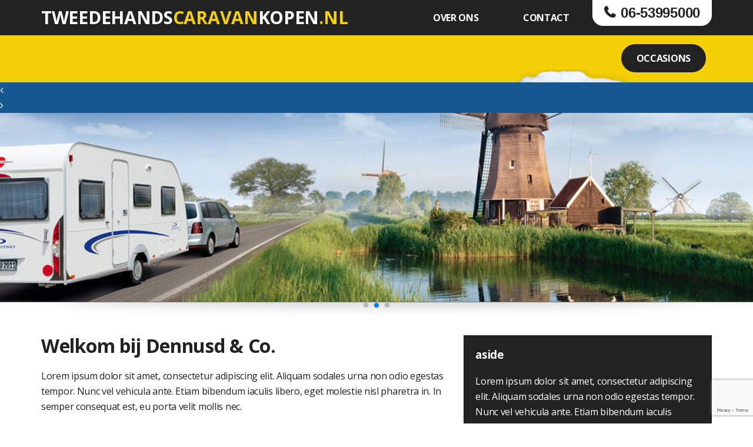

--- FILE ---
content_type: text/html; charset=UTF-8
request_url: https://www.tweedehandscaravankopen.nl/category/geen-categorie/
body_size: 6172
content:
<!doctype html>
<!--[if lt IE 7]>      <html class="no-js lt-ie9 lt-ie8 lt-ie7" lang=""> <![endif]-->
<!--[if IE 7]>         <html class="no-js lt-ie9 lt-ie8" lang=""> <![endif]-->
<!--[if IE 8]>         <html class="no-js lt-ie9" lang=""> <![endif]-->
<!--[if gt IE 8]><!--> <html class="no-js" lang="nl-NL"> <!--<![endif]-->
  <head>
    <meta charset="utf-8">
    <meta http-equiv="X-UA-Compatible" content="IE=edge,chrome=1">
    <meta name="viewport" content="width=device-width, initial-scale=1">
    <link rel="apple-touch-icon" href="apple-touch-icon.png">

    <link rel="stylesheet" href="https://www.tweedehandscaravankopen.nl/cms/wp-content/themes/tweedehandscaravankopen/css/normalize.min.css">
    <link rel="stylesheet" href="https://fonts.googleapis.com/css?family=Open+Sans:400,700" type="text/css">
    <link rel="stylesheet" href="https://www.tweedehandscaravankopen.nl/cms/wp-content/themes/tweedehandscaravankopen/css/font-awesome.min.css">
    <link rel="stylesheet" href="https://www.tweedehandscaravankopen.nl/cms/wp-content/themes/tweedehandscaravankopen/css/main.css">
    <link rel="stylesheet" href="https://www.tweedehandscaravankopen.nl/cms/wp-content/themes/tweedehandscaravankopen/css/forms.css">
    <link rel="stylesheet" href="https://www.tweedehandscaravankopen.nl/cms/wp-content/themes/tweedehandscaravankopen/css/swiper.css">
    <meta name='robots' content='max-image-preview:large' />
<link rel="alternate" type="application/rss+xml" title="Tweedehandscaravankopen &raquo; Geen categorie categorie feed" href="https://www.tweedehandscaravankopen.nl/category/geen-categorie/feed/" />
	<style type="text/css">
	img.wp-smiley,
	img.emoji {
		display: inline !important;
		border: none !important;
		box-shadow: none !important;
		height: 1em !important;
		width: 1em !important;
		margin: 0 0.07em !important;
		vertical-align: -0.1em !important;
		background: none !important;
		padding: 0 !important;
	}
	</style>
	<style id='wp-img-auto-sizes-contain-inline-css' type='text/css'>
img:is([sizes=auto i],[sizes^="auto," i]){contain-intrinsic-size:3000px 1500px}
/*# sourceURL=wp-img-auto-sizes-contain-inline-css */
</style>
<link rel="https://api.w.org/" href="https://www.tweedehandscaravankopen.nl/wp-json/" /><link rel="alternate" title="JSON" type="application/json" href="https://www.tweedehandscaravankopen.nl/wp-json/wp/v2/categories/1" /><link rel="EditURI" type="application/rsd+xml" title="RSD" href="https://www.tweedehandscaravankopen.nl/cms/xmlrpc.php?rsd" />
<meta name="generator" content="WordPress 6.9" />
  <style id='global-styles-inline-css' type='text/css'>
:root{--wp--preset--aspect-ratio--square: 1;--wp--preset--aspect-ratio--4-3: 4/3;--wp--preset--aspect-ratio--3-4: 3/4;--wp--preset--aspect-ratio--3-2: 3/2;--wp--preset--aspect-ratio--2-3: 2/3;--wp--preset--aspect-ratio--16-9: 16/9;--wp--preset--aspect-ratio--9-16: 9/16;--wp--preset--color--black: #000000;--wp--preset--color--cyan-bluish-gray: #abb8c3;--wp--preset--color--white: #ffffff;--wp--preset--color--pale-pink: #f78da7;--wp--preset--color--vivid-red: #cf2e2e;--wp--preset--color--luminous-vivid-orange: #ff6900;--wp--preset--color--luminous-vivid-amber: #fcb900;--wp--preset--color--light-green-cyan: #7bdcb5;--wp--preset--color--vivid-green-cyan: #00d084;--wp--preset--color--pale-cyan-blue: #8ed1fc;--wp--preset--color--vivid-cyan-blue: #0693e3;--wp--preset--color--vivid-purple: #9b51e0;--wp--preset--gradient--vivid-cyan-blue-to-vivid-purple: linear-gradient(135deg,rgb(6,147,227) 0%,rgb(155,81,224) 100%);--wp--preset--gradient--light-green-cyan-to-vivid-green-cyan: linear-gradient(135deg,rgb(122,220,180) 0%,rgb(0,208,130) 100%);--wp--preset--gradient--luminous-vivid-amber-to-luminous-vivid-orange: linear-gradient(135deg,rgb(252,185,0) 0%,rgb(255,105,0) 100%);--wp--preset--gradient--luminous-vivid-orange-to-vivid-red: linear-gradient(135deg,rgb(255,105,0) 0%,rgb(207,46,46) 100%);--wp--preset--gradient--very-light-gray-to-cyan-bluish-gray: linear-gradient(135deg,rgb(238,238,238) 0%,rgb(169,184,195) 100%);--wp--preset--gradient--cool-to-warm-spectrum: linear-gradient(135deg,rgb(74,234,220) 0%,rgb(151,120,209) 20%,rgb(207,42,186) 40%,rgb(238,44,130) 60%,rgb(251,105,98) 80%,rgb(254,248,76) 100%);--wp--preset--gradient--blush-light-purple: linear-gradient(135deg,rgb(255,206,236) 0%,rgb(152,150,240) 100%);--wp--preset--gradient--blush-bordeaux: linear-gradient(135deg,rgb(254,205,165) 0%,rgb(254,45,45) 50%,rgb(107,0,62) 100%);--wp--preset--gradient--luminous-dusk: linear-gradient(135deg,rgb(255,203,112) 0%,rgb(199,81,192) 50%,rgb(65,88,208) 100%);--wp--preset--gradient--pale-ocean: linear-gradient(135deg,rgb(255,245,203) 0%,rgb(182,227,212) 50%,rgb(51,167,181) 100%);--wp--preset--gradient--electric-grass: linear-gradient(135deg,rgb(202,248,128) 0%,rgb(113,206,126) 100%);--wp--preset--gradient--midnight: linear-gradient(135deg,rgb(2,3,129) 0%,rgb(40,116,252) 100%);--wp--preset--font-size--small: 13px;--wp--preset--font-size--medium: 20px;--wp--preset--font-size--large: 36px;--wp--preset--font-size--x-large: 42px;--wp--preset--spacing--20: 0.44rem;--wp--preset--spacing--30: 0.67rem;--wp--preset--spacing--40: 1rem;--wp--preset--spacing--50: 1.5rem;--wp--preset--spacing--60: 2.25rem;--wp--preset--spacing--70: 3.38rem;--wp--preset--spacing--80: 5.06rem;--wp--preset--shadow--natural: 6px 6px 9px rgba(0, 0, 0, 0.2);--wp--preset--shadow--deep: 12px 12px 50px rgba(0, 0, 0, 0.4);--wp--preset--shadow--sharp: 6px 6px 0px rgba(0, 0, 0, 0.2);--wp--preset--shadow--outlined: 6px 6px 0px -3px rgb(255, 255, 255), 6px 6px rgb(0, 0, 0);--wp--preset--shadow--crisp: 6px 6px 0px rgb(0, 0, 0);}:where(.is-layout-flex){gap: 0.5em;}:where(.is-layout-grid){gap: 0.5em;}body .is-layout-flex{display: flex;}.is-layout-flex{flex-wrap: wrap;align-items: center;}.is-layout-flex > :is(*, div){margin: 0;}body .is-layout-grid{display: grid;}.is-layout-grid > :is(*, div){margin: 0;}:where(.wp-block-columns.is-layout-flex){gap: 2em;}:where(.wp-block-columns.is-layout-grid){gap: 2em;}:where(.wp-block-post-template.is-layout-flex){gap: 1.25em;}:where(.wp-block-post-template.is-layout-grid){gap: 1.25em;}.has-black-color{color: var(--wp--preset--color--black) !important;}.has-cyan-bluish-gray-color{color: var(--wp--preset--color--cyan-bluish-gray) !important;}.has-white-color{color: var(--wp--preset--color--white) !important;}.has-pale-pink-color{color: var(--wp--preset--color--pale-pink) !important;}.has-vivid-red-color{color: var(--wp--preset--color--vivid-red) !important;}.has-luminous-vivid-orange-color{color: var(--wp--preset--color--luminous-vivid-orange) !important;}.has-luminous-vivid-amber-color{color: var(--wp--preset--color--luminous-vivid-amber) !important;}.has-light-green-cyan-color{color: var(--wp--preset--color--light-green-cyan) !important;}.has-vivid-green-cyan-color{color: var(--wp--preset--color--vivid-green-cyan) !important;}.has-pale-cyan-blue-color{color: var(--wp--preset--color--pale-cyan-blue) !important;}.has-vivid-cyan-blue-color{color: var(--wp--preset--color--vivid-cyan-blue) !important;}.has-vivid-purple-color{color: var(--wp--preset--color--vivid-purple) !important;}.has-black-background-color{background-color: var(--wp--preset--color--black) !important;}.has-cyan-bluish-gray-background-color{background-color: var(--wp--preset--color--cyan-bluish-gray) !important;}.has-white-background-color{background-color: var(--wp--preset--color--white) !important;}.has-pale-pink-background-color{background-color: var(--wp--preset--color--pale-pink) !important;}.has-vivid-red-background-color{background-color: var(--wp--preset--color--vivid-red) !important;}.has-luminous-vivid-orange-background-color{background-color: var(--wp--preset--color--luminous-vivid-orange) !important;}.has-luminous-vivid-amber-background-color{background-color: var(--wp--preset--color--luminous-vivid-amber) !important;}.has-light-green-cyan-background-color{background-color: var(--wp--preset--color--light-green-cyan) !important;}.has-vivid-green-cyan-background-color{background-color: var(--wp--preset--color--vivid-green-cyan) !important;}.has-pale-cyan-blue-background-color{background-color: var(--wp--preset--color--pale-cyan-blue) !important;}.has-vivid-cyan-blue-background-color{background-color: var(--wp--preset--color--vivid-cyan-blue) !important;}.has-vivid-purple-background-color{background-color: var(--wp--preset--color--vivid-purple) !important;}.has-black-border-color{border-color: var(--wp--preset--color--black) !important;}.has-cyan-bluish-gray-border-color{border-color: var(--wp--preset--color--cyan-bluish-gray) !important;}.has-white-border-color{border-color: var(--wp--preset--color--white) !important;}.has-pale-pink-border-color{border-color: var(--wp--preset--color--pale-pink) !important;}.has-vivid-red-border-color{border-color: var(--wp--preset--color--vivid-red) !important;}.has-luminous-vivid-orange-border-color{border-color: var(--wp--preset--color--luminous-vivid-orange) !important;}.has-luminous-vivid-amber-border-color{border-color: var(--wp--preset--color--luminous-vivid-amber) !important;}.has-light-green-cyan-border-color{border-color: var(--wp--preset--color--light-green-cyan) !important;}.has-vivid-green-cyan-border-color{border-color: var(--wp--preset--color--vivid-green-cyan) !important;}.has-pale-cyan-blue-border-color{border-color: var(--wp--preset--color--pale-cyan-blue) !important;}.has-vivid-cyan-blue-border-color{border-color: var(--wp--preset--color--vivid-cyan-blue) !important;}.has-vivid-purple-border-color{border-color: var(--wp--preset--color--vivid-purple) !important;}.has-vivid-cyan-blue-to-vivid-purple-gradient-background{background: var(--wp--preset--gradient--vivid-cyan-blue-to-vivid-purple) !important;}.has-light-green-cyan-to-vivid-green-cyan-gradient-background{background: var(--wp--preset--gradient--light-green-cyan-to-vivid-green-cyan) !important;}.has-luminous-vivid-amber-to-luminous-vivid-orange-gradient-background{background: var(--wp--preset--gradient--luminous-vivid-amber-to-luminous-vivid-orange) !important;}.has-luminous-vivid-orange-to-vivid-red-gradient-background{background: var(--wp--preset--gradient--luminous-vivid-orange-to-vivid-red) !important;}.has-very-light-gray-to-cyan-bluish-gray-gradient-background{background: var(--wp--preset--gradient--very-light-gray-to-cyan-bluish-gray) !important;}.has-cool-to-warm-spectrum-gradient-background{background: var(--wp--preset--gradient--cool-to-warm-spectrum) !important;}.has-blush-light-purple-gradient-background{background: var(--wp--preset--gradient--blush-light-purple) !important;}.has-blush-bordeaux-gradient-background{background: var(--wp--preset--gradient--blush-bordeaux) !important;}.has-luminous-dusk-gradient-background{background: var(--wp--preset--gradient--luminous-dusk) !important;}.has-pale-ocean-gradient-background{background: var(--wp--preset--gradient--pale-ocean) !important;}.has-electric-grass-gradient-background{background: var(--wp--preset--gradient--electric-grass) !important;}.has-midnight-gradient-background{background: var(--wp--preset--gradient--midnight) !important;}.has-small-font-size{font-size: var(--wp--preset--font-size--small) !important;}.has-medium-font-size{font-size: var(--wp--preset--font-size--medium) !important;}.has-large-font-size{font-size: var(--wp--preset--font-size--large) !important;}.has-x-large-font-size{font-size: var(--wp--preset--font-size--x-large) !important;}
/*# sourceURL=global-styles-inline-css */
</style>
<style id='wp-emoji-styles-inline-css' type='text/css'>

	img.wp-smiley, img.emoji {
		display: inline !important;
		border: none !important;
		box-shadow: none !important;
		height: 1em !important;
		width: 1em !important;
		margin: 0 0.07em !important;
		vertical-align: -0.1em !important;
		background: none !important;
		padding: 0 !important;
	}
/*# sourceURL=wp-emoji-styles-inline-css */
</style>
<link rel='stylesheet' id='wp-block-library-css' href='https://www.tweedehandscaravankopen.nl/cms/wp-includes/css/dist/block-library/common.min.css?ver=6.9' type='text/css' media='all' />
<style id='wp-block-library-inline-css' type='text/css'>
/*wp_block_styles_on_demand_placeholder:696dd9149a1f1*/
/*# sourceURL=wp-block-library-inline-css */
</style>
<link rel='stylesheet' id='classic-theme-styles-css' href='https://www.tweedehandscaravankopen.nl/cms/wp-includes/css/classic-themes.min.css?ver=6.9' type='text/css' media='all' />
<link rel='stylesheet' id='contact-form-7-css' href='https://www.tweedehandscaravankopen.nl/cms/wp-content/plugins/contact-form-7/includes/css/styles.css?ver=5.1.6' type='text/css' media='all' />
<link rel='stylesheet' id='style-name-css' href='https://www.tweedehandscaravankopen.nl/cms/wp-content/themes/tweedehandscaravankopen/style.css?ver=6.9' type='text/css' media='all' />
</head>
  <body data-rsssl=1 class="archive category category-geen-categorie category-1 wp-theme-tweedehandscaravankopen">
    <!--[if lt IE 8]>
        <p class="browserupgrade">You are using an <strong>outdated</strong> browser. Please <a href="http://browsehappy.com/">upgrade your browser</a> to improve your experience.</p>
    <![endif]-->

    <div class="header-container">
      <div class="header-black">
        <header class="wrapper clearfix">
          <div class="nav-burger">
            <div class="x"></div>
            <div class="y" style="display: block;"></div>
            <div class="z"></div>
          </div>

          <a class="logo" href="/"><h1 class="title">TWEEDEHANDS<span class="yellow">CARAVAN</span>KOPEN<span class="yellow">.NL</span></h1></a>
          <div class="header-tel"><span>06-53995000</span></div>
          <nav>
          <ul id="menu-header-menu" class="menu"><li id="menu-item-18" class="menu-item menu-item-type-post_type menu-item-object-page menu-item-18"><a href="https://www.tweedehandscaravankopen.nl/over-ons-2/">OVER ONS</a></li>
<li id="menu-item-19" class="menu-item menu-item-type-post_type menu-item-object-page menu-item-19"><a href="https://www.tweedehandscaravankopen.nl/over-ons/">CONTACT</a></li>
</ul>          </nav>
        </header>
      </div>
      <div class="header-yellow">
        <div class="wrapper clearfix">
          <div class="col-75 header-topbar">
                      </div>
          <div class="col-25">
            <a class="btn-cta fr" href="occasions/">OCCASIONS</a>
          </div>
        </div>
      </div>
    </div>    <div class="main-container">
      <!-- 100% width -->
      <div class="clearfix">
      <!-- wrapper width -->
      <!-- <div class="main wrapper clearfix"> -->
        <div class="streamer">
          <a class="streamer--arrow prev"><i class="fa fa-angle-left"></i></a>
          <a class="streamer--arrow next"><i class="fa fa-angle-right"></i></a>
          <div class="swiper-wrapper">
            <div class="swiper-slide slide1">
              <div class="slide-text"><h2>Test dsa adsdsa d dwq wq</h2></div>
            </div>
            <div class="swiper-slide slide2"></div>
            <div class="swiper-slide slide3"></div>
          </div>
          <div class="swiper-pagination"></div>
        </div>

      </div> <!-- #main -->

      <div class="main wrapper clearfix">
        
        <article class="fl">
          <header class="clearfix">
            <h1>Welkom bij Dennusd & Co.</h1>
            <p>Lorem ipsum dolor sit amet, consectetur adipiscing elit. Aliquam sodales urna non odio egestas tempor. Nunc vel vehicula ante. Etiam bibendum iaculis libero, eget molestie nisl pharetra in. In semper consequat est, eu porta velit mollis nec.</p>
          </header>
          <section class="clearfix">
            <h2>Subheader #2</h2>
            <p>Lorem ipsum dolor sit amet, consectetur adipiscing elit. Aliquam sodales urna non odio egestas tempor. Nunc vel vehicula ante. Etiam bibendum iaculis libero, eget molestie nisl pharetra in. In semper consequat est, eu porta velit mollis nec. Curabitur posuere enim eget turpis feugiat tempor. Etiam ullamcorper lorem dapibus velit suscipit ultrices. Proin in est sed erat facilisis pharetra.</p><a href="#" class="btn-cta fr">Lees meer</a>
          </section>
          <footer class="clearfix">
            <h3>article footer h3</h3>
            <p>Lorem ipsum dolor sit amet, consectetur adipiscing elit. Aliquam sodales urna non odio egestas tempor. Nunc vel vehicula ante. Etiam bibendum iaculis libero, eget molestie nisl pharetra in. In semper consequat est, eu porta velit mollis nec. Curabitur posuere enim eget turpis feugiat tempor.</p>
          </footer>
        </article>

        <aside class="fr">
          <h3>aside</h3>
          <p>Lorem ipsum dolor sit amet, consectetur adipiscing elit. Aliquam sodales urna non odio egestas tempor. Nunc vel vehicula ante. Etiam bibendum iaculis libero, eget molestie nisl pharetra in. In semper consequat est, eu porta velit mollis nec. Curabitur posuere enim eget turpis feugiat tempor. Etiam ullamcorper lorem dapibus velit suscipit ultrices.</p>
          <a href="#" class="btn-cta fr">Lees meer</a>
        </aside>
        <aside class="fr">
          <h3>aside</h3>
          <p>Lorem ipsum dolor sit amet, consectetur adipiscing elit. Aliquam sodales urna non odio egestas tempor. Nunc vel vehicula ante. Etiam bibendum iaculis libero, eget molestie nisl pharetra in. In semper consequat est, eu porta velit mollis nec. Curabitur posuere enim eget turpis feugiat tempor. Etiam ullamcorper lorem dapibus velit suscipit ultrices.</p>
          <a href="#" class="btn-cta fr">Lees meer</a>
        </aside>

      </div>
    <div class="footer-container">
      <footer class="wrapper clearfix">
          <nav>
          <ul id="menu-sitemap-menu" class="menu"><li id="menu-item-38" class="menu-item menu-item-type-post_type menu-item-object-page menu-item-38"><a href="https://www.tweedehandscaravankopen.nl/occasions/">OCCASIONS</a></li>
<li id="menu-item-39" class="menu-item menu-item-type-post_type menu-item-object-page menu-item-39"><a href="https://www.tweedehandscaravankopen.nl/over-ons-2/">OVER ONS</a></li>
<li id="menu-item-40" class="menu-item menu-item-type-post_type menu-item-object-page menu-item-40"><a href="https://www.tweedehandscaravankopen.nl/over-ons/">CONTACT</a></li>
</ul>          </nav>
      </footer>
    </div>

    <!-- Google Analytics: change UA-XXXXX-X to be your site's ID. -->
    <script>
      (function(b,o,i,l,e,r){b.GoogleAnalyticsObject=l;b[l]||(b[l]=
      function(){(b[l].q=b[l].q||[]).push(arguments)});b[l].l=+new Date;
      e=o.createElement(i);r=o.getElementsByTagName(i)[0];
      e.src='//www.google-analytics.com/analytics.js';
      r.parentNode.insertBefore(e,r)}(window,document,'script','ga'));
      ga('create','UA-XXXXX-X','auto');ga('send','pageview');
    </script>
    <script>if (document.location.protocol != "https:") {document.location = document.URL.replace(/^http:/i, "https:");}</script><script type="text/javascript" src="https://www.tweedehandscaravankopen.nl/cms/wp-includes/js/jquery/jquery.min.js?ver=3.7.1" id="jquery-core-js"></script>
<script type="text/javascript" src="https://www.tweedehandscaravankopen.nl/cms/wp-includes/js/jquery/jquery-migrate.min.js?ver=3.4.1" id="jquery-migrate-js"></script>
<script type="speculationrules">
{"prefetch":[{"source":"document","where":{"and":[{"href_matches":"/*"},{"not":{"href_matches":["/cms/wp-*.php","/cms/wp-admin/*","/cms/wp-content/uploads/*","/cms/wp-content/*","/cms/wp-content/plugins/*","/cms/wp-content/themes/tweedehandscaravankopen/*","/*\\?(.+)"]}},{"not":{"selector_matches":"a[rel~=\"nofollow\"]"}},{"not":{"selector_matches":".no-prefetch, .no-prefetch a"}}]},"eagerness":"conservative"}]}
</script>
<script type="text/javascript" id="contact-form-7-js-extra">
/* <![CDATA[ */
var wpcf7 = {"apiSettings":{"root":"https://www.tweedehandscaravankopen.nl/wp-json/contact-form-7/v1","namespace":"contact-form-7/v1"}};
//# sourceURL=contact-form-7-js-extra
/* ]]> */
</script>
<script type="text/javascript" src="https://www.tweedehandscaravankopen.nl/cms/wp-content/plugins/contact-form-7/includes/js/scripts.js?ver=5.1.6" id="contact-form-7-js"></script>
<script type="text/javascript" src="https://www.google.com/recaptcha/api.js?render=6Lexp58UAAAAAOq_Kog3H7gutiFPikF3VWFZ_XJx&amp;ver=3.0" id="google-recaptcha-js"></script>
<script type="text/javascript" src="https://www.tweedehandscaravankopen.nl/cms/wp-content/themes/tweedehandscaravankopen/js/vendor/modernizr-2.8.3-respond-1.4.2.min.js?ver=1.0.0" id="modernizr-js"></script>
<script type="text/javascript" src="https://www.tweedehandscaravankopen.nl/cms/wp-content/themes/tweedehandscaravankopen/js/isotope.pkgd.min.js?ver=1.0.0" id="isotope-js"></script>
<script type="text/javascript" src="https://www.tweedehandscaravankopen.nl/cms/wp-content/themes/tweedehandscaravankopen/js/swiper.jquery.min.js?ver=1.0.0" id="swiper-js"></script>
<script type="text/javascript" src="https://www.tweedehandscaravankopen.nl/cms/wp-content/themes/tweedehandscaravankopen/js/parallax.min.js?ver=1.0.0" id="parallax-js"></script>
<script type="text/javascript" src="https://www.tweedehandscaravankopen.nl/cms/wp-content/themes/tweedehandscaravankopen/js/main.js?ver=1.0.0" id="main-js"></script>
<script id="wp-emoji-settings" type="application/json">
{"baseUrl":"https://s.w.org/images/core/emoji/17.0.2/72x72/","ext":".png","svgUrl":"https://s.w.org/images/core/emoji/17.0.2/svg/","svgExt":".svg","source":{"concatemoji":"https://www.tweedehandscaravankopen.nl/cms/wp-includes/js/wp-emoji-release.min.js?ver=6.9"}}
</script>
<script type="module">
/* <![CDATA[ */
/*! This file is auto-generated */
const a=JSON.parse(document.getElementById("wp-emoji-settings").textContent),o=(window._wpemojiSettings=a,"wpEmojiSettingsSupports"),s=["flag","emoji"];function i(e){try{var t={supportTests:e,timestamp:(new Date).valueOf()};sessionStorage.setItem(o,JSON.stringify(t))}catch(e){}}function c(e,t,n){e.clearRect(0,0,e.canvas.width,e.canvas.height),e.fillText(t,0,0);t=new Uint32Array(e.getImageData(0,0,e.canvas.width,e.canvas.height).data);e.clearRect(0,0,e.canvas.width,e.canvas.height),e.fillText(n,0,0);const a=new Uint32Array(e.getImageData(0,0,e.canvas.width,e.canvas.height).data);return t.every((e,t)=>e===a[t])}function p(e,t){e.clearRect(0,0,e.canvas.width,e.canvas.height),e.fillText(t,0,0);var n=e.getImageData(16,16,1,1);for(let e=0;e<n.data.length;e++)if(0!==n.data[e])return!1;return!0}function u(e,t,n,a){switch(t){case"flag":return n(e,"\ud83c\udff3\ufe0f\u200d\u26a7\ufe0f","\ud83c\udff3\ufe0f\u200b\u26a7\ufe0f")?!1:!n(e,"\ud83c\udde8\ud83c\uddf6","\ud83c\udde8\u200b\ud83c\uddf6")&&!n(e,"\ud83c\udff4\udb40\udc67\udb40\udc62\udb40\udc65\udb40\udc6e\udb40\udc67\udb40\udc7f","\ud83c\udff4\u200b\udb40\udc67\u200b\udb40\udc62\u200b\udb40\udc65\u200b\udb40\udc6e\u200b\udb40\udc67\u200b\udb40\udc7f");case"emoji":return!a(e,"\ud83e\u1fac8")}return!1}function f(e,t,n,a){let r;const o=(r="undefined"!=typeof WorkerGlobalScope&&self instanceof WorkerGlobalScope?new OffscreenCanvas(300,150):document.createElement("canvas")).getContext("2d",{willReadFrequently:!0}),s=(o.textBaseline="top",o.font="600 32px Arial",{});return e.forEach(e=>{s[e]=t(o,e,n,a)}),s}function r(e){var t=document.createElement("script");t.src=e,t.defer=!0,document.head.appendChild(t)}a.supports={everything:!0,everythingExceptFlag:!0},new Promise(t=>{let n=function(){try{var e=JSON.parse(sessionStorage.getItem(o));if("object"==typeof e&&"number"==typeof e.timestamp&&(new Date).valueOf()<e.timestamp+604800&&"object"==typeof e.supportTests)return e.supportTests}catch(e){}return null}();if(!n){if("undefined"!=typeof Worker&&"undefined"!=typeof OffscreenCanvas&&"undefined"!=typeof URL&&URL.createObjectURL&&"undefined"!=typeof Blob)try{var e="postMessage("+f.toString()+"("+[JSON.stringify(s),u.toString(),c.toString(),p.toString()].join(",")+"));",a=new Blob([e],{type:"text/javascript"});const r=new Worker(URL.createObjectURL(a),{name:"wpTestEmojiSupports"});return void(r.onmessage=e=>{i(n=e.data),r.terminate(),t(n)})}catch(e){}i(n=f(s,u,c,p))}t(n)}).then(e=>{for(const n in e)a.supports[n]=e[n],a.supports.everything=a.supports.everything&&a.supports[n],"flag"!==n&&(a.supports.everythingExceptFlag=a.supports.everythingExceptFlag&&a.supports[n]);var t;a.supports.everythingExceptFlag=a.supports.everythingExceptFlag&&!a.supports.flag,a.supports.everything||((t=a.source||{}).concatemoji?r(t.concatemoji):t.wpemoji&&t.twemoji&&(r(t.twemoji),r(t.wpemoji)))});
//# sourceURL=https://www.tweedehandscaravankopen.nl/cms/wp-includes/js/wp-emoji-loader.min.js
/* ]]> */
</script>
<script type="text/javascript">
( function( grecaptcha, sitekey, actions ) {

	var wpcf7recaptcha = {

		execute: function( action ) {
			grecaptcha.execute(
				sitekey,
				{ action: action }
			).then( function( token ) {
				var forms = document.getElementsByTagName( 'form' );

				for ( var i = 0; i < forms.length; i++ ) {
					var fields = forms[ i ].getElementsByTagName( 'input' );

					for ( var j = 0; j < fields.length; j++ ) {
						var field = fields[ j ];

						if ( 'g-recaptcha-response' === field.getAttribute( 'name' ) ) {
							field.setAttribute( 'value', token );
							break;
						}
					}
				}
			} );
		},

		executeOnHomepage: function() {
			wpcf7recaptcha.execute( actions[ 'homepage' ] );
		},

		executeOnContactform: function() {
			wpcf7recaptcha.execute( actions[ 'contactform' ] );
		},

	};

	grecaptcha.ready(
		wpcf7recaptcha.executeOnHomepage
	);

	document.addEventListener( 'change',
		wpcf7recaptcha.executeOnContactform, false
	);

	document.addEventListener( 'wpcf7submit',
		wpcf7recaptcha.executeOnHomepage, false
	);

} )(
	grecaptcha,
	'6Lexp58UAAAAAOq_Kog3H7gutiFPikF3VWFZ_XJx',
	{"homepage":"homepage","contactform":"contactform"}
);
</script>
    <script>
      jQuery( '.parallax-window' ).parallax({ imageSrc: 'https://www.tweedehandscaravankopen.nl/cms/wp-content/themes/tweedehandscaravankopenhttps://www.tweedehandscaravankopen.nl/cms/wp-content/themes/tweedehandscaravankopen//img/img-1.jpg', speed: .4 });
    </script>
  </body>
</html>

--- FILE ---
content_type: text/html; charset=utf-8
request_url: https://www.google.com/recaptcha/api2/anchor?ar=1&k=6Lexp58UAAAAAOq_Kog3H7gutiFPikF3VWFZ_XJx&co=aHR0cHM6Ly93d3cudHdlZWRlaGFuZHNjYXJhdmFua29wZW4ubmw6NDQz&hl=en&v=PoyoqOPhxBO7pBk68S4YbpHZ&size=invisible&anchor-ms=20000&execute-ms=30000&cb=etvj88s3txkg
body_size: 48676
content:
<!DOCTYPE HTML><html dir="ltr" lang="en"><head><meta http-equiv="Content-Type" content="text/html; charset=UTF-8">
<meta http-equiv="X-UA-Compatible" content="IE=edge">
<title>reCAPTCHA</title>
<style type="text/css">
/* cyrillic-ext */
@font-face {
  font-family: 'Roboto';
  font-style: normal;
  font-weight: 400;
  font-stretch: 100%;
  src: url(//fonts.gstatic.com/s/roboto/v48/KFO7CnqEu92Fr1ME7kSn66aGLdTylUAMa3GUBHMdazTgWw.woff2) format('woff2');
  unicode-range: U+0460-052F, U+1C80-1C8A, U+20B4, U+2DE0-2DFF, U+A640-A69F, U+FE2E-FE2F;
}
/* cyrillic */
@font-face {
  font-family: 'Roboto';
  font-style: normal;
  font-weight: 400;
  font-stretch: 100%;
  src: url(//fonts.gstatic.com/s/roboto/v48/KFO7CnqEu92Fr1ME7kSn66aGLdTylUAMa3iUBHMdazTgWw.woff2) format('woff2');
  unicode-range: U+0301, U+0400-045F, U+0490-0491, U+04B0-04B1, U+2116;
}
/* greek-ext */
@font-face {
  font-family: 'Roboto';
  font-style: normal;
  font-weight: 400;
  font-stretch: 100%;
  src: url(//fonts.gstatic.com/s/roboto/v48/KFO7CnqEu92Fr1ME7kSn66aGLdTylUAMa3CUBHMdazTgWw.woff2) format('woff2');
  unicode-range: U+1F00-1FFF;
}
/* greek */
@font-face {
  font-family: 'Roboto';
  font-style: normal;
  font-weight: 400;
  font-stretch: 100%;
  src: url(//fonts.gstatic.com/s/roboto/v48/KFO7CnqEu92Fr1ME7kSn66aGLdTylUAMa3-UBHMdazTgWw.woff2) format('woff2');
  unicode-range: U+0370-0377, U+037A-037F, U+0384-038A, U+038C, U+038E-03A1, U+03A3-03FF;
}
/* math */
@font-face {
  font-family: 'Roboto';
  font-style: normal;
  font-weight: 400;
  font-stretch: 100%;
  src: url(//fonts.gstatic.com/s/roboto/v48/KFO7CnqEu92Fr1ME7kSn66aGLdTylUAMawCUBHMdazTgWw.woff2) format('woff2');
  unicode-range: U+0302-0303, U+0305, U+0307-0308, U+0310, U+0312, U+0315, U+031A, U+0326-0327, U+032C, U+032F-0330, U+0332-0333, U+0338, U+033A, U+0346, U+034D, U+0391-03A1, U+03A3-03A9, U+03B1-03C9, U+03D1, U+03D5-03D6, U+03F0-03F1, U+03F4-03F5, U+2016-2017, U+2034-2038, U+203C, U+2040, U+2043, U+2047, U+2050, U+2057, U+205F, U+2070-2071, U+2074-208E, U+2090-209C, U+20D0-20DC, U+20E1, U+20E5-20EF, U+2100-2112, U+2114-2115, U+2117-2121, U+2123-214F, U+2190, U+2192, U+2194-21AE, U+21B0-21E5, U+21F1-21F2, U+21F4-2211, U+2213-2214, U+2216-22FF, U+2308-230B, U+2310, U+2319, U+231C-2321, U+2336-237A, U+237C, U+2395, U+239B-23B7, U+23D0, U+23DC-23E1, U+2474-2475, U+25AF, U+25B3, U+25B7, U+25BD, U+25C1, U+25CA, U+25CC, U+25FB, U+266D-266F, U+27C0-27FF, U+2900-2AFF, U+2B0E-2B11, U+2B30-2B4C, U+2BFE, U+3030, U+FF5B, U+FF5D, U+1D400-1D7FF, U+1EE00-1EEFF;
}
/* symbols */
@font-face {
  font-family: 'Roboto';
  font-style: normal;
  font-weight: 400;
  font-stretch: 100%;
  src: url(//fonts.gstatic.com/s/roboto/v48/KFO7CnqEu92Fr1ME7kSn66aGLdTylUAMaxKUBHMdazTgWw.woff2) format('woff2');
  unicode-range: U+0001-000C, U+000E-001F, U+007F-009F, U+20DD-20E0, U+20E2-20E4, U+2150-218F, U+2190, U+2192, U+2194-2199, U+21AF, U+21E6-21F0, U+21F3, U+2218-2219, U+2299, U+22C4-22C6, U+2300-243F, U+2440-244A, U+2460-24FF, U+25A0-27BF, U+2800-28FF, U+2921-2922, U+2981, U+29BF, U+29EB, U+2B00-2BFF, U+4DC0-4DFF, U+FFF9-FFFB, U+10140-1018E, U+10190-1019C, U+101A0, U+101D0-101FD, U+102E0-102FB, U+10E60-10E7E, U+1D2C0-1D2D3, U+1D2E0-1D37F, U+1F000-1F0FF, U+1F100-1F1AD, U+1F1E6-1F1FF, U+1F30D-1F30F, U+1F315, U+1F31C, U+1F31E, U+1F320-1F32C, U+1F336, U+1F378, U+1F37D, U+1F382, U+1F393-1F39F, U+1F3A7-1F3A8, U+1F3AC-1F3AF, U+1F3C2, U+1F3C4-1F3C6, U+1F3CA-1F3CE, U+1F3D4-1F3E0, U+1F3ED, U+1F3F1-1F3F3, U+1F3F5-1F3F7, U+1F408, U+1F415, U+1F41F, U+1F426, U+1F43F, U+1F441-1F442, U+1F444, U+1F446-1F449, U+1F44C-1F44E, U+1F453, U+1F46A, U+1F47D, U+1F4A3, U+1F4B0, U+1F4B3, U+1F4B9, U+1F4BB, U+1F4BF, U+1F4C8-1F4CB, U+1F4D6, U+1F4DA, U+1F4DF, U+1F4E3-1F4E6, U+1F4EA-1F4ED, U+1F4F7, U+1F4F9-1F4FB, U+1F4FD-1F4FE, U+1F503, U+1F507-1F50B, U+1F50D, U+1F512-1F513, U+1F53E-1F54A, U+1F54F-1F5FA, U+1F610, U+1F650-1F67F, U+1F687, U+1F68D, U+1F691, U+1F694, U+1F698, U+1F6AD, U+1F6B2, U+1F6B9-1F6BA, U+1F6BC, U+1F6C6-1F6CF, U+1F6D3-1F6D7, U+1F6E0-1F6EA, U+1F6F0-1F6F3, U+1F6F7-1F6FC, U+1F700-1F7FF, U+1F800-1F80B, U+1F810-1F847, U+1F850-1F859, U+1F860-1F887, U+1F890-1F8AD, U+1F8B0-1F8BB, U+1F8C0-1F8C1, U+1F900-1F90B, U+1F93B, U+1F946, U+1F984, U+1F996, U+1F9E9, U+1FA00-1FA6F, U+1FA70-1FA7C, U+1FA80-1FA89, U+1FA8F-1FAC6, U+1FACE-1FADC, U+1FADF-1FAE9, U+1FAF0-1FAF8, U+1FB00-1FBFF;
}
/* vietnamese */
@font-face {
  font-family: 'Roboto';
  font-style: normal;
  font-weight: 400;
  font-stretch: 100%;
  src: url(//fonts.gstatic.com/s/roboto/v48/KFO7CnqEu92Fr1ME7kSn66aGLdTylUAMa3OUBHMdazTgWw.woff2) format('woff2');
  unicode-range: U+0102-0103, U+0110-0111, U+0128-0129, U+0168-0169, U+01A0-01A1, U+01AF-01B0, U+0300-0301, U+0303-0304, U+0308-0309, U+0323, U+0329, U+1EA0-1EF9, U+20AB;
}
/* latin-ext */
@font-face {
  font-family: 'Roboto';
  font-style: normal;
  font-weight: 400;
  font-stretch: 100%;
  src: url(//fonts.gstatic.com/s/roboto/v48/KFO7CnqEu92Fr1ME7kSn66aGLdTylUAMa3KUBHMdazTgWw.woff2) format('woff2');
  unicode-range: U+0100-02BA, U+02BD-02C5, U+02C7-02CC, U+02CE-02D7, U+02DD-02FF, U+0304, U+0308, U+0329, U+1D00-1DBF, U+1E00-1E9F, U+1EF2-1EFF, U+2020, U+20A0-20AB, U+20AD-20C0, U+2113, U+2C60-2C7F, U+A720-A7FF;
}
/* latin */
@font-face {
  font-family: 'Roboto';
  font-style: normal;
  font-weight: 400;
  font-stretch: 100%;
  src: url(//fonts.gstatic.com/s/roboto/v48/KFO7CnqEu92Fr1ME7kSn66aGLdTylUAMa3yUBHMdazQ.woff2) format('woff2');
  unicode-range: U+0000-00FF, U+0131, U+0152-0153, U+02BB-02BC, U+02C6, U+02DA, U+02DC, U+0304, U+0308, U+0329, U+2000-206F, U+20AC, U+2122, U+2191, U+2193, U+2212, U+2215, U+FEFF, U+FFFD;
}
/* cyrillic-ext */
@font-face {
  font-family: 'Roboto';
  font-style: normal;
  font-weight: 500;
  font-stretch: 100%;
  src: url(//fonts.gstatic.com/s/roboto/v48/KFO7CnqEu92Fr1ME7kSn66aGLdTylUAMa3GUBHMdazTgWw.woff2) format('woff2');
  unicode-range: U+0460-052F, U+1C80-1C8A, U+20B4, U+2DE0-2DFF, U+A640-A69F, U+FE2E-FE2F;
}
/* cyrillic */
@font-face {
  font-family: 'Roboto';
  font-style: normal;
  font-weight: 500;
  font-stretch: 100%;
  src: url(//fonts.gstatic.com/s/roboto/v48/KFO7CnqEu92Fr1ME7kSn66aGLdTylUAMa3iUBHMdazTgWw.woff2) format('woff2');
  unicode-range: U+0301, U+0400-045F, U+0490-0491, U+04B0-04B1, U+2116;
}
/* greek-ext */
@font-face {
  font-family: 'Roboto';
  font-style: normal;
  font-weight: 500;
  font-stretch: 100%;
  src: url(//fonts.gstatic.com/s/roboto/v48/KFO7CnqEu92Fr1ME7kSn66aGLdTylUAMa3CUBHMdazTgWw.woff2) format('woff2');
  unicode-range: U+1F00-1FFF;
}
/* greek */
@font-face {
  font-family: 'Roboto';
  font-style: normal;
  font-weight: 500;
  font-stretch: 100%;
  src: url(//fonts.gstatic.com/s/roboto/v48/KFO7CnqEu92Fr1ME7kSn66aGLdTylUAMa3-UBHMdazTgWw.woff2) format('woff2');
  unicode-range: U+0370-0377, U+037A-037F, U+0384-038A, U+038C, U+038E-03A1, U+03A3-03FF;
}
/* math */
@font-face {
  font-family: 'Roboto';
  font-style: normal;
  font-weight: 500;
  font-stretch: 100%;
  src: url(//fonts.gstatic.com/s/roboto/v48/KFO7CnqEu92Fr1ME7kSn66aGLdTylUAMawCUBHMdazTgWw.woff2) format('woff2');
  unicode-range: U+0302-0303, U+0305, U+0307-0308, U+0310, U+0312, U+0315, U+031A, U+0326-0327, U+032C, U+032F-0330, U+0332-0333, U+0338, U+033A, U+0346, U+034D, U+0391-03A1, U+03A3-03A9, U+03B1-03C9, U+03D1, U+03D5-03D6, U+03F0-03F1, U+03F4-03F5, U+2016-2017, U+2034-2038, U+203C, U+2040, U+2043, U+2047, U+2050, U+2057, U+205F, U+2070-2071, U+2074-208E, U+2090-209C, U+20D0-20DC, U+20E1, U+20E5-20EF, U+2100-2112, U+2114-2115, U+2117-2121, U+2123-214F, U+2190, U+2192, U+2194-21AE, U+21B0-21E5, U+21F1-21F2, U+21F4-2211, U+2213-2214, U+2216-22FF, U+2308-230B, U+2310, U+2319, U+231C-2321, U+2336-237A, U+237C, U+2395, U+239B-23B7, U+23D0, U+23DC-23E1, U+2474-2475, U+25AF, U+25B3, U+25B7, U+25BD, U+25C1, U+25CA, U+25CC, U+25FB, U+266D-266F, U+27C0-27FF, U+2900-2AFF, U+2B0E-2B11, U+2B30-2B4C, U+2BFE, U+3030, U+FF5B, U+FF5D, U+1D400-1D7FF, U+1EE00-1EEFF;
}
/* symbols */
@font-face {
  font-family: 'Roboto';
  font-style: normal;
  font-weight: 500;
  font-stretch: 100%;
  src: url(//fonts.gstatic.com/s/roboto/v48/KFO7CnqEu92Fr1ME7kSn66aGLdTylUAMaxKUBHMdazTgWw.woff2) format('woff2');
  unicode-range: U+0001-000C, U+000E-001F, U+007F-009F, U+20DD-20E0, U+20E2-20E4, U+2150-218F, U+2190, U+2192, U+2194-2199, U+21AF, U+21E6-21F0, U+21F3, U+2218-2219, U+2299, U+22C4-22C6, U+2300-243F, U+2440-244A, U+2460-24FF, U+25A0-27BF, U+2800-28FF, U+2921-2922, U+2981, U+29BF, U+29EB, U+2B00-2BFF, U+4DC0-4DFF, U+FFF9-FFFB, U+10140-1018E, U+10190-1019C, U+101A0, U+101D0-101FD, U+102E0-102FB, U+10E60-10E7E, U+1D2C0-1D2D3, U+1D2E0-1D37F, U+1F000-1F0FF, U+1F100-1F1AD, U+1F1E6-1F1FF, U+1F30D-1F30F, U+1F315, U+1F31C, U+1F31E, U+1F320-1F32C, U+1F336, U+1F378, U+1F37D, U+1F382, U+1F393-1F39F, U+1F3A7-1F3A8, U+1F3AC-1F3AF, U+1F3C2, U+1F3C4-1F3C6, U+1F3CA-1F3CE, U+1F3D4-1F3E0, U+1F3ED, U+1F3F1-1F3F3, U+1F3F5-1F3F7, U+1F408, U+1F415, U+1F41F, U+1F426, U+1F43F, U+1F441-1F442, U+1F444, U+1F446-1F449, U+1F44C-1F44E, U+1F453, U+1F46A, U+1F47D, U+1F4A3, U+1F4B0, U+1F4B3, U+1F4B9, U+1F4BB, U+1F4BF, U+1F4C8-1F4CB, U+1F4D6, U+1F4DA, U+1F4DF, U+1F4E3-1F4E6, U+1F4EA-1F4ED, U+1F4F7, U+1F4F9-1F4FB, U+1F4FD-1F4FE, U+1F503, U+1F507-1F50B, U+1F50D, U+1F512-1F513, U+1F53E-1F54A, U+1F54F-1F5FA, U+1F610, U+1F650-1F67F, U+1F687, U+1F68D, U+1F691, U+1F694, U+1F698, U+1F6AD, U+1F6B2, U+1F6B9-1F6BA, U+1F6BC, U+1F6C6-1F6CF, U+1F6D3-1F6D7, U+1F6E0-1F6EA, U+1F6F0-1F6F3, U+1F6F7-1F6FC, U+1F700-1F7FF, U+1F800-1F80B, U+1F810-1F847, U+1F850-1F859, U+1F860-1F887, U+1F890-1F8AD, U+1F8B0-1F8BB, U+1F8C0-1F8C1, U+1F900-1F90B, U+1F93B, U+1F946, U+1F984, U+1F996, U+1F9E9, U+1FA00-1FA6F, U+1FA70-1FA7C, U+1FA80-1FA89, U+1FA8F-1FAC6, U+1FACE-1FADC, U+1FADF-1FAE9, U+1FAF0-1FAF8, U+1FB00-1FBFF;
}
/* vietnamese */
@font-face {
  font-family: 'Roboto';
  font-style: normal;
  font-weight: 500;
  font-stretch: 100%;
  src: url(//fonts.gstatic.com/s/roboto/v48/KFO7CnqEu92Fr1ME7kSn66aGLdTylUAMa3OUBHMdazTgWw.woff2) format('woff2');
  unicode-range: U+0102-0103, U+0110-0111, U+0128-0129, U+0168-0169, U+01A0-01A1, U+01AF-01B0, U+0300-0301, U+0303-0304, U+0308-0309, U+0323, U+0329, U+1EA0-1EF9, U+20AB;
}
/* latin-ext */
@font-face {
  font-family: 'Roboto';
  font-style: normal;
  font-weight: 500;
  font-stretch: 100%;
  src: url(//fonts.gstatic.com/s/roboto/v48/KFO7CnqEu92Fr1ME7kSn66aGLdTylUAMa3KUBHMdazTgWw.woff2) format('woff2');
  unicode-range: U+0100-02BA, U+02BD-02C5, U+02C7-02CC, U+02CE-02D7, U+02DD-02FF, U+0304, U+0308, U+0329, U+1D00-1DBF, U+1E00-1E9F, U+1EF2-1EFF, U+2020, U+20A0-20AB, U+20AD-20C0, U+2113, U+2C60-2C7F, U+A720-A7FF;
}
/* latin */
@font-face {
  font-family: 'Roboto';
  font-style: normal;
  font-weight: 500;
  font-stretch: 100%;
  src: url(//fonts.gstatic.com/s/roboto/v48/KFO7CnqEu92Fr1ME7kSn66aGLdTylUAMa3yUBHMdazQ.woff2) format('woff2');
  unicode-range: U+0000-00FF, U+0131, U+0152-0153, U+02BB-02BC, U+02C6, U+02DA, U+02DC, U+0304, U+0308, U+0329, U+2000-206F, U+20AC, U+2122, U+2191, U+2193, U+2212, U+2215, U+FEFF, U+FFFD;
}
/* cyrillic-ext */
@font-face {
  font-family: 'Roboto';
  font-style: normal;
  font-weight: 900;
  font-stretch: 100%;
  src: url(//fonts.gstatic.com/s/roboto/v48/KFO7CnqEu92Fr1ME7kSn66aGLdTylUAMa3GUBHMdazTgWw.woff2) format('woff2');
  unicode-range: U+0460-052F, U+1C80-1C8A, U+20B4, U+2DE0-2DFF, U+A640-A69F, U+FE2E-FE2F;
}
/* cyrillic */
@font-face {
  font-family: 'Roboto';
  font-style: normal;
  font-weight: 900;
  font-stretch: 100%;
  src: url(//fonts.gstatic.com/s/roboto/v48/KFO7CnqEu92Fr1ME7kSn66aGLdTylUAMa3iUBHMdazTgWw.woff2) format('woff2');
  unicode-range: U+0301, U+0400-045F, U+0490-0491, U+04B0-04B1, U+2116;
}
/* greek-ext */
@font-face {
  font-family: 'Roboto';
  font-style: normal;
  font-weight: 900;
  font-stretch: 100%;
  src: url(//fonts.gstatic.com/s/roboto/v48/KFO7CnqEu92Fr1ME7kSn66aGLdTylUAMa3CUBHMdazTgWw.woff2) format('woff2');
  unicode-range: U+1F00-1FFF;
}
/* greek */
@font-face {
  font-family: 'Roboto';
  font-style: normal;
  font-weight: 900;
  font-stretch: 100%;
  src: url(//fonts.gstatic.com/s/roboto/v48/KFO7CnqEu92Fr1ME7kSn66aGLdTylUAMa3-UBHMdazTgWw.woff2) format('woff2');
  unicode-range: U+0370-0377, U+037A-037F, U+0384-038A, U+038C, U+038E-03A1, U+03A3-03FF;
}
/* math */
@font-face {
  font-family: 'Roboto';
  font-style: normal;
  font-weight: 900;
  font-stretch: 100%;
  src: url(//fonts.gstatic.com/s/roboto/v48/KFO7CnqEu92Fr1ME7kSn66aGLdTylUAMawCUBHMdazTgWw.woff2) format('woff2');
  unicode-range: U+0302-0303, U+0305, U+0307-0308, U+0310, U+0312, U+0315, U+031A, U+0326-0327, U+032C, U+032F-0330, U+0332-0333, U+0338, U+033A, U+0346, U+034D, U+0391-03A1, U+03A3-03A9, U+03B1-03C9, U+03D1, U+03D5-03D6, U+03F0-03F1, U+03F4-03F5, U+2016-2017, U+2034-2038, U+203C, U+2040, U+2043, U+2047, U+2050, U+2057, U+205F, U+2070-2071, U+2074-208E, U+2090-209C, U+20D0-20DC, U+20E1, U+20E5-20EF, U+2100-2112, U+2114-2115, U+2117-2121, U+2123-214F, U+2190, U+2192, U+2194-21AE, U+21B0-21E5, U+21F1-21F2, U+21F4-2211, U+2213-2214, U+2216-22FF, U+2308-230B, U+2310, U+2319, U+231C-2321, U+2336-237A, U+237C, U+2395, U+239B-23B7, U+23D0, U+23DC-23E1, U+2474-2475, U+25AF, U+25B3, U+25B7, U+25BD, U+25C1, U+25CA, U+25CC, U+25FB, U+266D-266F, U+27C0-27FF, U+2900-2AFF, U+2B0E-2B11, U+2B30-2B4C, U+2BFE, U+3030, U+FF5B, U+FF5D, U+1D400-1D7FF, U+1EE00-1EEFF;
}
/* symbols */
@font-face {
  font-family: 'Roboto';
  font-style: normal;
  font-weight: 900;
  font-stretch: 100%;
  src: url(//fonts.gstatic.com/s/roboto/v48/KFO7CnqEu92Fr1ME7kSn66aGLdTylUAMaxKUBHMdazTgWw.woff2) format('woff2');
  unicode-range: U+0001-000C, U+000E-001F, U+007F-009F, U+20DD-20E0, U+20E2-20E4, U+2150-218F, U+2190, U+2192, U+2194-2199, U+21AF, U+21E6-21F0, U+21F3, U+2218-2219, U+2299, U+22C4-22C6, U+2300-243F, U+2440-244A, U+2460-24FF, U+25A0-27BF, U+2800-28FF, U+2921-2922, U+2981, U+29BF, U+29EB, U+2B00-2BFF, U+4DC0-4DFF, U+FFF9-FFFB, U+10140-1018E, U+10190-1019C, U+101A0, U+101D0-101FD, U+102E0-102FB, U+10E60-10E7E, U+1D2C0-1D2D3, U+1D2E0-1D37F, U+1F000-1F0FF, U+1F100-1F1AD, U+1F1E6-1F1FF, U+1F30D-1F30F, U+1F315, U+1F31C, U+1F31E, U+1F320-1F32C, U+1F336, U+1F378, U+1F37D, U+1F382, U+1F393-1F39F, U+1F3A7-1F3A8, U+1F3AC-1F3AF, U+1F3C2, U+1F3C4-1F3C6, U+1F3CA-1F3CE, U+1F3D4-1F3E0, U+1F3ED, U+1F3F1-1F3F3, U+1F3F5-1F3F7, U+1F408, U+1F415, U+1F41F, U+1F426, U+1F43F, U+1F441-1F442, U+1F444, U+1F446-1F449, U+1F44C-1F44E, U+1F453, U+1F46A, U+1F47D, U+1F4A3, U+1F4B0, U+1F4B3, U+1F4B9, U+1F4BB, U+1F4BF, U+1F4C8-1F4CB, U+1F4D6, U+1F4DA, U+1F4DF, U+1F4E3-1F4E6, U+1F4EA-1F4ED, U+1F4F7, U+1F4F9-1F4FB, U+1F4FD-1F4FE, U+1F503, U+1F507-1F50B, U+1F50D, U+1F512-1F513, U+1F53E-1F54A, U+1F54F-1F5FA, U+1F610, U+1F650-1F67F, U+1F687, U+1F68D, U+1F691, U+1F694, U+1F698, U+1F6AD, U+1F6B2, U+1F6B9-1F6BA, U+1F6BC, U+1F6C6-1F6CF, U+1F6D3-1F6D7, U+1F6E0-1F6EA, U+1F6F0-1F6F3, U+1F6F7-1F6FC, U+1F700-1F7FF, U+1F800-1F80B, U+1F810-1F847, U+1F850-1F859, U+1F860-1F887, U+1F890-1F8AD, U+1F8B0-1F8BB, U+1F8C0-1F8C1, U+1F900-1F90B, U+1F93B, U+1F946, U+1F984, U+1F996, U+1F9E9, U+1FA00-1FA6F, U+1FA70-1FA7C, U+1FA80-1FA89, U+1FA8F-1FAC6, U+1FACE-1FADC, U+1FADF-1FAE9, U+1FAF0-1FAF8, U+1FB00-1FBFF;
}
/* vietnamese */
@font-face {
  font-family: 'Roboto';
  font-style: normal;
  font-weight: 900;
  font-stretch: 100%;
  src: url(//fonts.gstatic.com/s/roboto/v48/KFO7CnqEu92Fr1ME7kSn66aGLdTylUAMa3OUBHMdazTgWw.woff2) format('woff2');
  unicode-range: U+0102-0103, U+0110-0111, U+0128-0129, U+0168-0169, U+01A0-01A1, U+01AF-01B0, U+0300-0301, U+0303-0304, U+0308-0309, U+0323, U+0329, U+1EA0-1EF9, U+20AB;
}
/* latin-ext */
@font-face {
  font-family: 'Roboto';
  font-style: normal;
  font-weight: 900;
  font-stretch: 100%;
  src: url(//fonts.gstatic.com/s/roboto/v48/KFO7CnqEu92Fr1ME7kSn66aGLdTylUAMa3KUBHMdazTgWw.woff2) format('woff2');
  unicode-range: U+0100-02BA, U+02BD-02C5, U+02C7-02CC, U+02CE-02D7, U+02DD-02FF, U+0304, U+0308, U+0329, U+1D00-1DBF, U+1E00-1E9F, U+1EF2-1EFF, U+2020, U+20A0-20AB, U+20AD-20C0, U+2113, U+2C60-2C7F, U+A720-A7FF;
}
/* latin */
@font-face {
  font-family: 'Roboto';
  font-style: normal;
  font-weight: 900;
  font-stretch: 100%;
  src: url(//fonts.gstatic.com/s/roboto/v48/KFO7CnqEu92Fr1ME7kSn66aGLdTylUAMa3yUBHMdazQ.woff2) format('woff2');
  unicode-range: U+0000-00FF, U+0131, U+0152-0153, U+02BB-02BC, U+02C6, U+02DA, U+02DC, U+0304, U+0308, U+0329, U+2000-206F, U+20AC, U+2122, U+2191, U+2193, U+2212, U+2215, U+FEFF, U+FFFD;
}

</style>
<link rel="stylesheet" type="text/css" href="https://www.gstatic.com/recaptcha/releases/PoyoqOPhxBO7pBk68S4YbpHZ/styles__ltr.css">
<script nonce="_tzRIT-w-iEYlt1NX4coHQ" type="text/javascript">window['__recaptcha_api'] = 'https://www.google.com/recaptcha/api2/';</script>
<script type="text/javascript" src="https://www.gstatic.com/recaptcha/releases/PoyoqOPhxBO7pBk68S4YbpHZ/recaptcha__en.js" nonce="_tzRIT-w-iEYlt1NX4coHQ">
      
    </script></head>
<body><div id="rc-anchor-alert" class="rc-anchor-alert"></div>
<input type="hidden" id="recaptcha-token" value="[base64]">
<script type="text/javascript" nonce="_tzRIT-w-iEYlt1NX4coHQ">
      recaptcha.anchor.Main.init("[\x22ainput\x22,[\x22bgdata\x22,\x22\x22,\[base64]/[base64]/[base64]/[base64]/[base64]/[base64]/[base64]/[base64]/[base64]/[base64]\\u003d\x22,\[base64]\\u003d\\u003d\x22,\[base64]/woPDgMODwoQnwp/DiMKhwrbCicKYVT47wpbChlHDhWoiwqvCo8KzwpY/D8Kjw5dcGMKAwrMMCMKVwqDCpcKndsOkFcKJw4nCnUrDgcK3w6onasORKsK/WcOSw6nCrcOvB8OyYzvDmiQsw511w6LDqMOEEcO4EMOeOMOKH0wsRQPClTLCm8KVOQpew6cUw7PDlUNDJRLCvhBmZsOLC8Orw4nDqsOEwqnCtATChXTDil99w4fCtifCn8Oiwp3DkiPDn8KlwpdQw7lvw60lw6oqOS3CiAfDtXYHw4HCiwJMG8OMwp0uwo5pO8K/[base64]/WD3CmcKnwoIewrB3wqrCicKYw5rDimVJazB4w5hFG0wVRCPDgcKwwqt4QXlWc2ohwr3CnGjDqXzDlhPCjD/Do8KIeioFw7fDtB1Uw4TChcOYAgvDhcOXeMKMwox3SsKRw4BVOCfDlG7DnXTDsFpXwo9/[base64]/DtMODYxjDrTTCjjnCl8OfET3Cn8O+w7/DtlTCu8Ouw5rDog1+w5/CrsOAEyF/wrJvw60qOBHDgUJOJcO1wpBawr3DhQpTwo9TUcOeTcK2wovCt8KzwpXClVYawot/[base64]/DgMK9DsK/wrVlBsOTDQFOIFJJwqhIwoRCJsOHLkLDuSASM8Opwp/DrsKKwqYDOgDDhcOXdEgJD8KXwr/CvMKLwpTDjsOgwqXDv8Odw53CtQl1K8KZw4owKiomwr/DrFvDgMKEw47Cp8O8E8KXwpPCssKlw5/Cqg59wqEff8ONw7Z3wqJYw57Dj8O/CEPCjFjCmA0SwpRUTMOtwqPDscOifsOlw4zDjcK/w7FKNXXDgMKhwrXCtcOTfVDDkFx0wqvDmS4kw4zCm3HCu3sDcEYjaMOQJHpVWUjDg1nCsMO7wo7ClMOZDUnCtE/CuRg/UijCr8Okw7dfw7FEwrF2wp1JbgfCqmvDk8OZQsKNC8KuLxQ5woDCvFECw4HCtlbClsONQsKiQ1rChcOlwqvCjcKXwosowpLClcO2wrzDq2plw6srLDDDsMOKw5HCtcKwKAEoHHw5wq8vPcKvwpVvfMOxwprDk8Khw6PDvMOpwoZrw5rCo8Kjw6J/wo0Dw5HCpx8Db8KNSGNMwo7DisOmwr59w4Rzw4fDjxUmeMKJF8O0IkQNLX9YNVsHcTPCqSHDhQLCicKawpkEwrvDrsOTdUA/[base64]/Cm3Rlwq3DgcKnZsKKw7jCgMKwVWTDlsKpZcKcAcKFw59fJsOzaUfDnMOcCyHCnMO5wq/[base64]/ChFx7BMO5wpLDqncrw6LDjsOLXcO8w7XDh8OWUH4Uw7TCjy1SwpXCpMKwJ1UsTsKgbRDDt8KDwp/DjhAHF8KYH1DDgcKRSys3RsO3R2gXw63Cv0Ucw5tsIk7Dm8KvwrDDkMO9w6fDn8OFa8OZw4PCkMK/V8KVw5HDicKGw7/DjUkSH8OgwojDucOtw6kdEgIrRcO9w6DDrDpfw6tXw77Dm1dXwobDgW/[base64]/CvMOsMMKeCTMHwpzDl8KsJFDDpsKrOzTCklbDhgrDhBsvUsOfE8KlfsO4w6g4w65Kw6HCnMKTwpHCumnCgcOFwolKworDrHnChGF1E0gkBmDDgsKbw5kgWsKiw5lbw7MPwqANLMKxw7PCqsK0ZTZ7fsOswqpawo/ClgRSbcOYYlnDgsOKcsO3IsOAw5hwwpN/A8OYYMKyA8OBwpzDqsKvw5nDncOxCRrDkcO1w59xwpnDiXFrw6Jqwr7DogRcwpnCjExCwqjDvMK4HAx0OMKsw7dvNwzDsmnDnMKhwp0+wojCtR3CtcOMwoMzU14CwooFw7zCtcKOXcK/woHDscKyw61mw7XCgcOfwq4iKcKmwooAw4zClhgwExwDw7zDkmc8w43CjMK8HsKTwpNAL8OlcsOhw4xRwrPDvsKmworDsgbDly/CtzLDkCXCiMOZb2TDmsOow7lPSX/Dhy/[base64]/w7pRW2AVwq1pUMKfNh/DmsKywqYtw6vDssOhM8K6C8K+ZsOSBsKzw4XDs8OhwrvDtC7Cp8KUasOJwrgDLFrDlTvCpcOnw4HCiMKew4fCq2LCnsOwwqd3FsK+ZsKNckIOw65Yw51Ge1YTVcOOfR7CpDvCsMOqFRXCrTHCiDgES8Ktwp/Cr8O+wpNvw6YTwoktBMOEDcKrEsKPw5IsasK5w4UhagHDhsKYMcOIw7bCv8OOLMOXfH3CrFgUwp5vVGDCtSw8L8KBwqDDuj3DvzFjcMO4Vn7Ciw/CmcOyScOxwqjDmVgoH8OnGsO5wqIJwqrDjHjDvB0Ew6PDo8KhdcOkBMOPw6Bkw5tqScOYGnQRw5E/[base64]/DosKdw4TChcKBcnNcKMOYcMOJwoMIwqdvA2MqKjUvw63CiQjDoMO4SQ/DjwvCv040UXjDsDEWQcKnP8OABlPDqnfCusKhw7hLwptdWRzDvMKMwpcGOEbDuxXDvkRRAsOdw6PDhRp5w7HCqsO0Gntqw5zCtsOYWHHClG8Iwp1ddMKOLsK1w6fDsGbDnMKNwo/CjsK5wplSfsOJwpPCsSQxw4bDg8ORQSrCk0lkNQrCqXXDlMOsw7VaLxvDrkzDtMObw549wqjDlHDDpzMfw5HCjnnCnMOqOXw7BEXCgjzCncOWw6bCqcK/Qy/CqmvDosOiUsKkw6nCpRgIw6EfPMKUSQV0ScOMw70MwoPDiWlzQsKrOkldwoHDrMO/wrbDi8KUw4TCq8Kqw4J1CsK4wqguw6PCisKoRVgpw67DrMKlwonCncKvfcKXw6M4KHBGwp42wpVTJ3V9w6EjI8KPwo4kMTbDgy99Y3jCrMKaw5jDqsKxw7FFBxzCpRfClGDDgcO/P3LCrjrDpsKMw61owpHDgcKEYMKRw7cxMQgnwpfDsMKHZQFGL8OFT8O8JVfDisO/wp9gCcKmGC0vw43CoMO8f8Okw5/CnXPConY3SAAtexTDtsK8wpbCrmMReMOtOcOTw7XDoMO/[base64]/CusKhPcKuw6rCiRA4w5ptBsOOw6ZKAFPClkpBMcO1wpjDsMOOw7jCrQIwwogfICfDjUvCt0LDtMOnTiIDw57DvMO0w7vDpsKxwpnCqcOIBDTChMKsw5/CsF41wrzClVPDusOAXMKTwpzCosKrSTHDnmXCgcKUFsKqwozCuX48w5LCpMOjwqdXXsKUE2fCt8Kmc39Ew4DCsBhbb8OywrNgXsK1w6NGwr8tw60DwpgrVsKcw77DhsK/wqjDhcKCamLCs33DqRfDgjdhwpTDpCEgY8OXw4N8XMO5BQMKXzhUMMKhwpDDmMKrwqfCrsOqZ8KGE00QbMOaOUVOwrDDrsO1wp7Co8Ofw4paw6lrBcKCwqbClFbClTgCw6UJw59twqHDpE0+PBdgwoxdwrPCo8KCZRU/SMOBwpsyO25ewo8hw5sIAWo7wofCh1LDqE0gbMKJaB/Ct8OAOlxeaEfDj8O2wq3CkAcsTMK8w6LCkDFPDUTDpBDDgHYmwpA3I8Kew4vDm8KkDyYUw6bCvSDCkjN+wpI9w7LCsWcNeB5GwrTCncK2L8KhFznClVzDocKnwofCqE1GScKObHPDk1rCtMO9wrlTTQ/Cr8K/TzgEHSjDoMOfwqRLwpPDhsKnw4DCrsO/[base64]/CtBsdw5DCuMO7Y2DDvwvDpMKLw4/DjV3DrRQkDcK0EyHDjlzCjcOUw4daOsKtRSATSsKLw6zCpSzDlcOYJMOpw6fCt8Krw5k+QXXCj1LDpxEfw7gHwrPDgMK5wrzCsMKww5XDvgRbasKPUkoEbXjDp15iwrHDuErCiGLCqcOlwqZCw58eP8KyX8KZcsO9w6k6HxjDvcO3w5BJTsOueSjCtcKywqzDvcOmTU/CjjobTsKmw6fCg33CgHHCgBvClcKNLMOAw6R2PMOuLAUYLMOrw4zDssKKwrI4UHHDtsOHw5/Cm1jDrzPDjwQ6GMOYZcObwo/[base64]/CgBrDtXJ6w6rCusO5N2rCmBd0c3jClkHCgE4Gwp50w6vDq8Kww67DtH7DscKGw4rClMO+wodPNsKhHMO4CmF3NXsnTMKAw5RYwrxhwoQCw44aw4NJw7Ajw5nDgMO8InIXwrU3PjXCp8KRRMKHwqjCsMKUB8OJLXjDugfChMKefSTCgcOnwr/DrMOpccO9d8O0JMK6YhvDscOCTRI3wo54MsOKwrQvwoXDqcKuFRdYw7w7QcK8OcKyEDvDlEPDosKvAMOlXsO3Z8KPTWMSw5spwp5/w49aZsKTw6zCtEbDq8Orw7bCucKHw53CjsKow4DCsMOZw5HDiAxIVzFmYMKkwow6S3LCnxzCuzXCg8KzOsKKw4IKdcKOJsKjW8ONMkE4dsOeDEArbRLClH/[base64]/DkMOsw4TDlMKmIz8+wrrDiz7DqsKjw75vw6c3EcKhOcK5b8K8AirDnx7DosO0Iltqw6p0wqNvwpjDo00qYEkoOMO1w69mWS/[base64]/CgD4Mw4YhM8K+VXLDshQ3U0chGMKkwp3ChhBFw5vDvMOiwo/[base64]/DpzE1GMOcLxk6R0lHBsKKwqfDqsOXbMKAw4XDgxzDpQTCg3Umw7/Cs3nCnAfDjMO4RXIOwoPDnhzDsALCuMKzTDcxe8K1w7FnFBTDiMOxw6/[base64]/CuEQjcMO5fgMow5vCmyFUacOCwqTChnDDhX9OwpNIw747VkDDtRHDo2TCvSvDu23CkgzClMOOw5EVw4JnwoXCvH9aw75Awp3ClyLCvsOCw7rChcO2XsOWw75GUyFYwozCvcOgw5ofw67CusK9HwrDmFPCsUzCpsKiYsOQw4l0w5VRwoVzw58vw5QWw7TDl8KAccOkwr/DqcKWasKIYsKLNsOFC8O2w6jCq0QLw4YWwq4kwp3DoknDpE/[base64]/Dt0PCpsKPSzLCjsOww7DDgVQuwoUvw7FAEMO1D1N2OisfwqlAwrzDqw5/[base64]/wr/DtxLCln8VcMKEw7V7w6t1Ny4ZwojDo8KJf8OyecKdwqFtwpzDiWDDgsKgCSzDmwDDt8OOw4VJYB/ChnMfwr9QwrJsEVrCssKww5FQImnCrcKqTivDrGY9wpbCuxbCpGbDnxMGwoDDtx7DoRkiP2hwwoHDjwrCsMKoXQxAU8ONMHjCpsOuw6XDszDCvsKmRjdww69Kwrp0dDHCqAnDvsORw4gHw4/ChFXDuClhw7nDv1tcCkoVwqgNwqjDicOFw6gYw5ltR8OwR3FcBShCZFnClMKqw7YzwpU1w6jDvsOhOMKMV8KuBzTCnzLDgMOdTTsnOztYw6pKO2DDhMKkeMKwwq3Dr0fCk8KYwoHDgMKMwo3DkC/CvMKvXHTDgsKDwoLDjMK1w6nCtsKuBlLDnXfDisORw7vCisOWXsKKw7/DuVsIAAwWHMOCKUo4PcO3GsO7KBlowoHDqcKhMcKWcXpjwrnCgVBTwphYVcOvwp3Ci3hyw4EaL8Oyw6PCq8OCw6jCqsK3FcKFdTpNFm3DksKrw7tQwr90V0EPw5nDsC7DkMKgwozCnsK1woDDmsOQw5MuBMOdRB/DqlLDuMKBw51oNsKcOWrCjBPDmMOdw6TCj8Kaex/[base64]/TRdobQQ4w7rDpUEyHDhRw6J0w7Q+w4PDlx9wQCZuH2XCncKxw5FZTCA/M8OWwqfDoz3DqsKgGWzDuCVXEDhZwp/[base64]/DkHxON2EoaTJhw7rDuyBRNxdaSsKuw4UYw4LCiMKJc8O4wrMbMcKRIMOTeQZxwrLDhDPCpcO8wpDCglXCvQ7DpnRIbWAcOBcyaMOtwrNwwqIFNCABw6rCuw5Aw7XDm1pCwqY6CFnCo3MNw7bCqcKlw4BDFX/CrWvDscKLHsKpwqzDiToxJsKYwqLDosK2JWUmwpTCncOXTsOSwqXDvw/DpmgQR8KNwoDDlMOuXsKZwqlWw4I3V3TCrsO2Ah1kehnCjFzDicKiw4TDmsK+w6zCnsKzcsKxw7bCpRLDnxPCmHUMwozCssK4GcO/UsOMIwcrwoUbwpI+eAPDijtcw6bCrHTCnxtGw4XDiCbDiQVDw57DkSZfw5g6w6PDgUnCmRIKw7DDgExWFldTcUPDizE8E8OHS0fCjcK6R8OewrJgE8KbwqbCpcOyw4/CkDLCrncuPBMYCWknw7rDjwpAEi7CoGtWwoDDisOnwqxINMO7w5PDlnA1DMKQNCnCnFfCsGwWwpfCtcKOMyxHw6fDkzfClsKOYMKJwoBKwqMZw7xeWcOjAMO/[base64]/Co1jClyJgR8OkC3RMB8Kmw73Dlwc1wrDCvCLDi8OUDcOgEQbDjMKqw7LCkR3DpSA+w7rClwshTWl9w7wKAsONRcKxwrfCgT3CiEzCvcOOXcKaT1lYVhRVw5HDp8KLwrHCgXlvGFfDqzMONMOrTAFrUxHDpULDqRhRwqAYwro+bsKswoBrwo8gwrZlUMOldnUvPg/[base64]/[base64]/DpsOfX8KwFMOdwqNcw5vCoMOiYcKCFsKAZsKkcG46wpnCh8KkLgXDrl3Ds8KvYXI7LAwmCyPCqMOdPMKYw4JYTMOkwp1OFCHCui/DsS3DnVTClMO/Sk3DsMOAT8Oaw495XMKiAE7CvcOVMnwbWsO8ZnJ2w4g1XsOFe3bDjMO4wrfDg0J1c8K5Zjgxwoguw7fClMO4CsO4XsONwrtrwpHDisKDw7rDu3xFCsO3wqUawqTDq0Aaw5jDlSPCv8ObwoM/wrHDiAjDsAh+w5h2fsKyw7DCiVTDr8KlwrbDrMKDw7UIDcOtwq8kH8KFb8O0bcKsw7/CqAlgw4l+Xm0TU3gVRx7DjcKfCF7CssOnZcOpwqLCrCLDksOxXk0mQ8OMTzUvYcOtHhPDtC4pMsKLw5PCmsKTHEjDqyHDkMOcwoLCpcKLL8K3w67ChifCpsK/[base64]/[base64]/bcKVfcOhw4sCwrhzw6p2wrFww4nDgsOfw57DtWt8QcKtA8KAw4VqwqLChsK6woJAY35UwqbDqRsvCzrDmDgLHsKcw64gwpLChxxmwqDDozPDrsOSwojDusO4w5LCuMKWwqphasKeDGXCg8O3HcK6W8KDwqMHw5HDlS4jwqbDrW5zw4bDjF5/flDDoEfCtsKEwpvDqMO3wodTHDBjw6TCo8K6fcKOw5hdw6XCjMOGw5HDiMKAcsOVw5vCknoDw5YnXwkPw7ctX8O0BQBTwrkbw6fCtmkdw4rCmsKWM3EhVynDvQfCrsKCw7zCv8KtwphLI25qwoXDpAPCo8KoW2lWwoLCgsKpw5snLHw0w7PDiQjCocK/w45yBMK4H8KLwqbDqCnCrcOJwoADwrI7RcKtw7YWE8K/w6PCncKDwrvCqnjDk8Kkwq5qw6kXwppBVcKew5hswpTDiRdGPh3DpsKawoZ/UCsdwoDDg0jCm8K6w7oPw77DsQbDmQJneHbDl0/DpnElNhDDsAPDjcOAwqjCocOWw6UaXcK5QMOPw6nCji3CgQ/DnQvDixjDuyXCg8Ozw6A9w5Juw6xQQSbCjsKcwrzDu8KiwrrCpFfDq8Kmw5NhESkywr8Hw4sCSB7CvMOhw7gow6VSNRPDjcKDTsKnUHAMwoJ1B2PCsMKCwo/[base64]/f8KNw58LMCQdbcOjBMKEwp5iDsKtVsO2w5BVw5jDmBLDlsOuw7rCtFTDlcOEDkXCpcKcEsKTGcO8w5/CnwprMsKKwpnDmMOeNMOvwqETw7DClgwqw7skdcKgwqzCk8OoBsO7amPCk08JayBKfyTDgTjCpsKof3ocwr/DvFZawpDDj8KWw5/ClMOyW07CiG7DiwrDsXBoCsOfNzYMwrHCnsOkLMOEGjkPSsK4w74Uw5nDp8OMdsKqVGHDgwvCgcKPG8OzDcKxw7M8w57DhRkORcKZw6w4wotGwpJew4Bww6QWw7nDhcKNQTLDr2J+bQ/CikjCujoKXjgmw5Y0w7bDvsOxwp4PXsKUGFF4E8OoDsK6ecO9wox+wowKGsOZJh4ywr3CusKfw4HDpzdXU2zClh9hO8KJdVrCvFnDqGXCi8K8fcOdwovCjcOMRcK/dUDCkcObwrljw45MZsO/wpzDvTjCs8KhTwxSw5A6wr3CjEPDiSjCoyogwr5KCRbCoMOtwqHDi8KRScOrwpXCuT3DnR1wejTCoxU2cHV9wpvCv8O3KsKlw60/w7nCnWLCucOfGmbChMOLwo3CvlUow41wwqbCgHLDqMOhwp8fwoQKJQ7Cig/[base64]/w6jCv8O4bHtoCMKtwrhLw4vCimN6Z0fDhU4NFMOZw4fDsMOAw503VMKWM8OXbMKEw4TCuhpoCcO+w4rCtnvDocORZxwuw77CswguQMOOQmDCr8Klw7g1wpdDwrrDqR5Rw4jDksOnwr7DmmN2w5XDqMOsAnpowp/CusOQfsK1wooTXxN6w5MCwprDk1EmwovDmSUbS2HDvQvDg3jCnMKpAMKvwoAueXzDlhLDshjDmwzDpF8+wotFwr1Qw67CgD3Cij7CtMO0Qy7Cg3fDu8KULcKGNC8NEkbDq0ozw4/[base64]/[base64]/CiCx7ZsKUw7vDr8O7wpDDp8OWf8K/wrHCtMOIwoPDgC5lKsKlV17ClsOXw7AMwr/Do8OsMsObOz3DvVLCq2Jewr7CksKFw44WLkUkYcOFbX/DqsOlwojCqCJZJ8OGUSnDn3xGw63CuMKjahLDh3xfw4DCsF7CnTdpImfCsD8VHzlQO8Kgw7vDvhTCiMKydF5bw7h7woTDpEBEMsKrAC7Dgi0Fw5nCuH0KYcOrwoLChB5nLQXDrsK4Cy4nWS/Chkhowr59w5Q8XEtmw6F6OcKZacO8InU2U0Jzw6/CocO3Y0/Cuz4UGXfDvnFvHMO+KcKHwpNyBGw1w6wpw7jDniXCgsKWw7MnSFvDqsK6fkjCmjsGw5NTAh51VXlHwo/CmMOQw5fCoMOJw4HDt1zDh0dWQsKnwoQ0ScOMbUXCnDh7w5jCiMOMw5rDtsOlwq/DvQrChFzCq8OGwrZ0woDCusOZD0FgUsOdw4bDlijCimXCsgHDrMOrNx9oIm84WmVkw7Qhw5Z1wpTDmMK3w5Y3woHDj07DkiTDuyYMFsKHJB5XWsK3EcK9w5PDlcKWb3kCw4PDusKYwrhgw6XDg8KIZErDnMKDRCnDg0M/wosHZsKhYm5owqc/[base64]/DpMKFIcKpS2MHRcKfw5Q4WUUTdTrDk8OKw60pw4rDgijDsBEwX1JSwqN+wozDgsO9woUzwqzDoATCscKkM8O9w4TCjcORBBTDpTjDvcOqwrYzQQ4YwpwjwqBuwoHCgnvDtDQmJMOcbCdRwqrCpBDCpsOrJ8KBMsOzBsKaw7rCisOBw650TC55w5PCtcKxw7rDn8K/w7ILY8KXZMOAw7FhwpvDrn7CpMKuw5/Cq3bDlXkjGQjDscK2w7ADw5PDpV3CgcOHXMOUSsKGw6XCssOQw5JwwrTChBjCjsKpw5bCiGbCvcOmCMOkS8OnaDfDt8KwdsKsZVwSw7AdwqbDpA7DgMKEw6FNwr87aVVvw63DhsOcw7zClMOZwqbDjMKjw44DwoZHHcK1VcOXw53Cg8K9wr/DtsKMwpARw5DDgy1oS0QHe8Oqw5MZw4/ClnLDlAjDj8KAwo/[base64]/Cp8KgwojCiQ5Iw4zCjsKMw4cfPsOuHcOJAsOedAx1bMOCw4bCilM9Y8OBXkw3Xz/[base64]/DqcK/QlFXw6DCjsOiK0bCrsOgNcKYJMO5wpBLwppFU8KOwpDDo8KqUcKoOAPDgBrCo8OlwrdVwplYw7Iow4rCjHDCrHDDmBHDtSnDrMOtCMKLwqPCi8KywqXDncOew6jCjR0PA8OdVF/DnQExw5bCkmIJw7tiHnrCmkjDgXjCgsKeJsOkU8KZfMOicUdtInhow6l5A8OAwrjCrDhzwokKwpXCgMKLQcKbw4IIw6vDtjvCoxE8IwHDiWnCiz08w7R8w41zS2XDnsORw6jCjMKsw6Ukw5rDn8Oew4ZowrYyTcORD8OaM8K/[base64]/ClMKuHUw9w6lLS8KpwrjCr8K/w7vDiMO5w7/DlMOpLsO5wr4RwqfCqBfDoMKnMcO+Z8OJaBDDh2tHw5USVMOyw7LCuWVtw7gBHcKBUkXDtcOOwp1UwqPCojMmwrvClgAiw5DDqmFUwqExwrp4DDfCpMOaDMOXw50Gwo3CvcO/w5LCqmvCmcKNScKPw7XClMKuVsO+wpvComrDgsKWKWnDpXIuXMO5w5zCjcKtKlZdw65dw7ggQSc6ZMOSw4bDu8Oawp7Dr17Cl8O/wolrYxbDusOpd8KBwoLCrSURwrzDlsOdwoYuHMOEwoRIasOfOiLCgsOfIxnDoRDCmjDDshTDisOZw640wo/Dr05IEztCw5LDv1fDizJ3PV88AMOVdMKKY2nDn8OrJm8JWx/Dj13DtMOIw7snwr7CjcKmwrkrwqc2w4LCszTDqsKOb1jCgnnClkgPw5fDoMKTw6VvecKkw4jCm3ESw7vCtMKqwrIPw4HCgHlwLsOvVijCk8KtIsOSw6ASwpQ2AlPDo8KbPiXCoTxTwrI/[base64]/[base64]/TmnChCPDsUvDtsKaw5fCl0MuJEwSS3cbWsKxXMKgw7nCjTjCh0MxwpvCsltMY0PDuR/Cj8OGwqTDgzUWOMOyw61TwoFjw7/[base64]/[base64]/[base64]/[base64]/Dq8K0wrbDg8OACcOaBsOaw4XDjMOVVXVvwql6wrxAWlVJw5nCpyXCujcTd8OywptxYU0mwrDClsKnNFnCqHU6dxlGbsKsP8KXwq3DlsK0w5oeKsKRwrHDosO0wqQQJn4uS8KXw69zRcKKOhTCnk3DjAIPWcOpwp3DsxRCNH8nwqbDmnQ/wrDDhEcga34IHcOVRhl6w5DCq3vClMKkJMKgw7PCrk90wopZJl8NWA/Cn8OCw7QFwrvDqcKYZGVbVcOYWjnCkGrDgsK3SmhrO3fCqsKrIxlVfAIBw6c4wqfDljXCk8ObB8OkOxHDsMObaiLDi8KFIjczw5nCj3HDgMOewpPDv8Kswos9w43DgsOQdS/DpUrClEBYwpwSwrDDgTdAw6HCrxXCrT9gw6LDljgZE8OOw7bCvXnDuTRYw6V+w7jCp8OJw4F5FG5SEMK0AsKXdsORwr0Gw6jCkMKpw68/DwMuPMKsGEwrFmYVwpbDtWvCsjUXNEAdw6bCgSR7w4bCkWlsw4/Dsh7Dj8KnD8K5LFAewr7CqsK3wrvDk8OZw6PCvcOkwrzDrsOcwpHCl0nClTBRw58xwpLDpH7Cv8KBE0Z0EzV3wqcEFlE+woUdB8O6C05WVXLCpsKfw7jDnsKJwqV0w6NKwoxjW2fDp2fCvMKlCSB9wqJdUcOLdMKcw7EgdsKrw5clw5FfXEEIw4l+w6EgacKBKVLCvS/[base64]/GDnDtsOaw6vDmCzCvcODw7jDjMOsM0p1UsKZKx3DqsOhw7AGIMKXw59KwrAFw6fCtcOBIXLCt8KRETcQQ8Oww7V5eGBaEETDl1DDnXYRwqRfwpBOCFsxC8Owwo5YFybCgRPCtmETw5dWBzLCjsOePU/[base64]/DrWItXWjCgsKVw6gWF8KKYQAKw7cIwrQkwpZEw4TCk17Cn8KmBxMeZ8KDYcOUR8OHQER3w7/Dl2Y/wowObFTDicOFw6E4X25uw5gmwpvCscKpIMKTIy80InrCk8KHUsOgbMOaUn0uM3XDgcKHYsO+w5zCiQ/Dl1h9eTDDngIXb1Brw5bClx/DgRzDoEvCpMK/wrDDksOrFMOYAcOkwo92azVDWsK6w4PCosKoYMOlLl5cF8OOw6llw6vDrCZmwqHDtMOIwpguwrs6w7/[base64]/DqwUcVMKyIcKQQ07CgMKYwo7CgBvDoMOsw6d8ezdVwplXw7/[base64]/[base64]/[base64]/[base64]/CjMOJwo7DlmMQOsKnOgfCsBXDr8O8w5TCljwDXVDCon7DtMOFKMK6w6HDtzzCvlrCnRxnw7LClMKtWkDCrhEYfTbDqMOmVMKrJzPDgTPDlsKhf8KURcKHwo3DoQYjw5zDk8OqFwswwoPCoAjCqDZhwo9Mw7HDiklrFTrCig7ChzplIl/Dry/DjwjCvnLDn1ZUHQ4YNkzDhFwfSjllw6ZUO8KaUQg7HFrDvxo+wrZ3e8KjV8OUbmZsN8OOwofCnmNgbcKRasO+R8O3w40lw4hEw67Dm1A+wrt0wqXDsTHDvMKUEEfCqAcFw6fCncORwoF8w7d9w4l3MsKmwpljw4nDk33Dv089JTFNwrPCqsK8YcKpe8O/VMKPw4jCj1fDsS/CvsKOJytQX1LDoVR8LcOyXxBVN8KAGcK1ShUHEFQhX8Kgw4ghw4F2w4bDosKzPsOMwrwuw5/DhWkkw78Qc8KGw71nR2puwpgUaMK7wqRZHcOUwqLCtcOKwqAywq12wpVaaWgGE8OMwqsgQ8K5wpHDvMObw7FfJcKSABQFw5IMQcK/w4TCti4wwprCsGoVwqcywqPDrcOmwpjCqcK3w5nDqEp3wqDCgDwobgbCsMKow742ER58FWHCmyPCtW1nwpBXwoDDlzkBwobCqz/DmnjCl8KwTAHDvSLDrQkmUjvClcK3RmZXw7HDmnrDvgzDt3FNw5rDsMO8wofDhy5bwrcyCcOid8O0w7nCqMOJVMKqY8OKwpXCrsKZCsO+L8OmLsOAwqDCosK0w60MwqXDuQAhw4JBwqU8w4YOwpXChDDDrAfCiMOowozCgm0zwpHDosK6HUVlwpfDk2XCiCXDs1/Dq2JswqIGw6khw5w1KghDN1lADcOeGMKEwqwow5/Cq3l8CDgiw5fDqsOPN8OZUFwHwqjCrsKkw57DmMODwoIrw6fDoMO+JsK4wrjCicOhaBQFw6vCiErCugvColPClTHCr1HDnG9cRD0Zwo5Pwo/DrlZ9wqTCp8OtwoHCtcO0wqVAwrsGBsOBwr5aLFIBw4h/NsOPw75hw4k8IWEUw6IFZBfCkMOkN2J2wobDo2jDksKFwpbCusKfwrDDg8K8McK+VcKLwpElNT0aMzHCocKqQMOIYsK6LMKpw6/[base64]/Cnj1EwrIYwobChMOUZgTDk8Oewph2w6DCuC7DuCTDm8O5FREQDsK/TsKQwoXDnsKjZMO3TGdhIh8ywqPDsknCpcK5w63CrsKhWcK8ATPClBxiwq/CtcOHwpnDh8KuHmrCoX0wwpzCh8Khw6dqXCXCggoEw698wp3DmCB/MMO0az/[base64]/[base64]/woHCrMO4csO+w7HCvknDhjoufMKxRzB1YcKwcsKfwpEAw6I+wp7CmcO5w53Cmm4Sw7vCnElEEMOmwr5nEsKhO0gJa8Ogw6XDpMOWw77CqHrCo8KQwobDmHHDpgLDviPCjMKtfXPCuALClR/[base64]/Dq8O7wrw0L8K3NGTDksKhwpfCmR/CmMKRfMOxwpICGj0aUiVqN2EFwqDDtMKaZ3hQwqXDsyoIwrtUaMKkwpvCpcK6wpHDr3YUf3kqfC4MJjVIwr3DhwY5WsOWw7kUwqnDrExACsKJVsKOAMKowpXCrcOxYU1iCj/[base64]/Co03CnMKfB37CoMOzcgwtNsK0w6zCrzZ1w4nDhsK+w6DCuGcBT8OiRxdAL0chwqEkdWsAUcKSw70QO3hLenLDtsKvw5vClsKgw4NacwUgwo3ClH7CmB7DtMOSwqM8EMONHnMDw7N1FsK2wqsvNcOxw5UewpPDom/CncODC8KGUMKcBcKLWMKdYMKjw7YgPQPDjXDDjSsPwp1ywpcHI3wWOcKpGcOnOsOgdsOCaMOowo/CsW3Co8Okwp0eVsO6GsORwpgvCMK3X8KywpXDhBxSwrEnUx/Dv8OVfsKTOMK9wqx/w5XCrsOiIz5PYsKCdsOlUMK2ADYnCMOKw6DCrTvDqsOEw6ghM8KPKn43a8OUwrDCj8OpTcOkw6IfCsO9w44pVnTDpk7DucOuwpRhYsKtwrcXCxx9wpwxXcOGHcK1w6E3OcKlK24Mwp/CuMKnwrRsw67Cn8K0AxHCpm7Ct0oyJsKLw4QuwqXCrmAOY0wKGGEPwpIAGmNTBMO8PE4XEmfCgsKCLMKIwrvDo8Ofw4jDsyIjLcKowofDnhJ0YMO/w7VnOnPCpRdiOW0Ow5XCjsOdwoXDvVPDuSFtf8KcGnBLwp/DsXRHwrXCvjjCjXFiwr7CmDE1LxjDoWxGwqzDk0DCncO/w5sRXMKKw5NcBwrCujTDp3sEK8KQw59tbsO7DUsOFGAlFxbDkjFMHMOGScKrwpkMNTUzwr06wq/CgnpeO8O+XcO3dx/DqnJXRsO/wojCkcK/asKPw7Raw6PDozg1OFY/LsOXOm/[base64]/RAPDqcOlw5nDviF8AsKWwoB6wp3DqkUdw4jDo8KIw4TDm8KZw64Yw4XCnMKZwqpEOzRTJFo4UCjCrAJmHE0mcSoowpg8w5tZcMOpwpw/KhvCocOWJcKww7Qrw58Rw4/Cm8KbXXR1f0LDrmA4w4TCjgolw4fChsKMCsKjd0fDiMKFO2zDi3J1ZEbDsMOGw69uYcKowo4Pw6MwwqhVw6/CucOSIMOXwrkDw5YXWMK6ZsKRwrnDq8KXEDUIw5rDlSgeL0tDQcKaKidRwp3DhAXChkF/E8K/XMKBMWfCvRXCiMOBw53CgcO/[base64]/CpsKtwrp2wpg7wpDDglXDkGHDrMKqHMKvTzPDlsKOWXvCnsOqCMOuw6g9wqFZVWoHw4o+PArCo8K7w4vDr3NPwrVWQMK5EcO2KcK/[base64]/CqcKGIMOYFV5tKsKPw4VwHsOEw4PDmcKjw4EYAsKdw5V+MAFoXcOfNxvCisK+w7NYw5ILwoHDgcOpCsKeM2rDpsOtwq18NcO+aX5QB8KPaiEUBGVqWsKgQH/CsBHDngdbT3TCs2g8wpx2wo4xw7LCksKowrPCi8K/[base64]/[base64]/CrD/[base64]/[base64]/CqMKdwq3CrcKnE8OBBSMtw5h6woBJw7TDrsKNw6BSFMKgVFUmLMOMw680w7t/YAJ9w7IaS8KLw4UGwr3CocOyw4I2wpzCqMOsOcOKBsKyGMO7wpfDr8KLwpstT08zZVxETsKwwpnCoMKNwq/CpsOyw6ZDwrQTF1UDfS/CnSZgw44NHcO3wq/[base64]/wpLCmj8cGBt3C3Mzb8KVwqlRwrITTsKpwp8Ow5EbTFjCuMO7wodbw40nUcOlw73Cg2Efwp/CpU7DhBsMMU8mwr0VYMKQX8Khw7UmwqwgOcKlw6PDsT3CgCrDtsKtw4DCu8OHKgrDkDfDtyJ3wrQFw4ZGMicrwrbCuMKMJ3NtJsOkw6pRAHw5wr9aLijDsXpVQ8KZwqd/[base64]/UsO7wonCpXUkMg\\u003d\\u003d\x22],null,[\x22conf\x22,null,\x226Lexp58UAAAAAOq_Kog3H7gutiFPikF3VWFZ_XJx\x22,0,null,null,null,0,[21,125,63,73,95,87,41,43,42,83,102,105,109,121],[1017145,391],0,null,null,null,null,0,null,0,null,700,1,null,0,\[base64]/76lBhnEnQkZnOKMAhk\\u003d\x22,0,1,null,null,1,null,0,1,null,null,null,0],\x22https://www.tweedehandscaravankopen.nl:443\x22,null,[3,1,1],null,null,null,1,3600,[\x22https://www.google.com/intl/en/policies/privacy/\x22,\x22https://www.google.com/intl/en/policies/terms/\x22],\x22/sCNhY9wi0bo0gWuGZLxqehIrJ0l2Y61TPj3jwA5u+c\\u003d\x22,1,0,null,1,1768810278342,0,0,[161,95],null,[45],\x22RC-fmgCLDSjnrNQpw\x22,null,null,null,null,null,\x220dAFcWeA4XUIqQKR3ZapwScvrkLpnf0Hmo0VqzY2hVLAqAKBiTytp796wX7rpK2k23oC70aGR8T6qDafRjCM_Qr7u5EWsVKcsx2w\x22,1768893078255]");
    </script></body></html>

--- FILE ---
content_type: text/css
request_url: https://www.tweedehandscaravankopen.nl/cms/wp-content/themes/tweedehandscaravankopen/css/main.css
body_size: 4437
content:
/*! HTML5 Boilerplate v5.0 | MIT License | http://h5bp.com/ */

html {
    color: #222;
    background: #fff;
    font-size: 1em;
    line-height: 1.4;
}

::-moz-selection {
    background: #b3d4fc;
    text-shadow: none;
}

::selection {
    background: #b3d4fc;
    text-shadow: none;
}

hr {
    display: block;
    height: 1px;
    border: 0;
    border-top: 1px solid #ccc;
    margin: 1em 0;
    padding: 0;
}

audio,
canvas,
iframe,
img,
svg,
video {
    vertical-align: middle;
}

fieldset {
    border: 0;
    margin: 0;
    padding: 0;
}

textarea {
    resize: vertical;
}

.browserupgrade {
    margin: 0.2em 0;
    background: #ccc;
    color: #000;
    padding: 0.2em 0;
}

* { 
  -webkit-box-sizing: border-box; /* Safari/Chrome, other WebKit */
  -moz-box-sizing: border-box;    /* Firefox, other Gecko */
  box-sizing: border-box;         /* Opera/IE 8+ */
}

/* ===== Initializr Styles ==================================================
   Author: Jonathan Verrecchia - verekia.com/initializr/responsive-template
   ========================================================================== */

body {
  font: 16px/26px 'Open Sans', sans-serif;
  letter-spacing: -.3px;
}

.wrapper {
  margin: 0 10px;
}

.btn-cta {
  position: relative;
  display: inline-block;
  font: 700 16px/44px 'Open Sans', sans-serif;
  height: 48px;
  padding: 0 24px;
  border-radius: 24px;
  border: 2px solid #fff;
  text-decoration: none;
  color: #fff;
  transition: all .2s;
}
  .btn-cta:after {
    position: absolute;
    right: 12px;
    opacity: 0;
    font-family: FontAwesome;
    content: "\f054";
    font-style: normal;
    font-weight: normal;
    line-height: 48px;
    transition: all .2s;
  }
  .btn-cta:hover {
    transition: all .2s;
    padding: 0 32px 0 16px;
  }
    .btn-cta:hover:after {
      opacity: 1;
    }

.block-caption {
  float: none;
  margin: auto;
}

ul {
  position: relative;
  list-style: none;
}

.fr { float: right; }
.fl { float: left; }
/* padding classes */
.p-a-0 { padding:        0 !important; }
.p-t-0 { padding-top:    0 !important; }
.p-r-0 { padding-right:  0 !important; }
.p-b-0 { padding-bottom: 0 !important; }
.p-l-0 { padding-left:   0 !important; }
.p-x-0 { padding-left:   0 !important; padding-right: 0 !important; }
.p-y-0 { padding-top:    0 !important; padding-bottom: 0 !important; }

/* margin classes */
.m-a-0 { margin:        0 !important; }
.m-t-0 { margin-top:    0 !important; }
.m-r-0 { margin-right:  0 !important; }
.m-b-0 { margin-bottom: 0 !important; }
.m-l-0 { margin-left:   0 !important; }
.m-x-0 { margin-left:   0 !important; margin-right: 0 !important; }
.m-y-0 { margin-top:    0 !important; margin-bottom: 0 !important; }

/* ===================
    Theme colors
   =================== */

.header-container {
}

.footer-container {
}

.header-container,
.footer-container,
.main aside,
.filters {
  background: #222;
}

.streamer--arrow {
  color: #fff;
  background: #165992;
}
aside .btn-cta {
  color: #fff;
  border-color: #fff;
}

article .btn-cta {
  color: #444;
  border-color: #444;
}
.title {
  color: white;
}
.yellow {
  color: #F5D006;
}
.block {
  background: #1964c1;
}
.header-tel {
  background: white;
  color: #222;
}
.header-yellow {
  background-color: #F5D006;
}
.header-yellow,
.wrapper-yellow,
.yellow-bg {
  background-color: #F5D006 !important;
  color: #222 !important;
}
  .header-yellow .btn-cta {
    border-color: #222;
    background-color: #222;
    color: white;
  }
  .fw-wrapper p {
    font-weight: bold;
  }
  .btn-black {
    background-color: #222;
    color: white !important;
    border-color: #222;
  }
.grid--content {
  background: #C53731; 
}

/* ==============
    STREAMER
   ============== */

.streamer { 
  position: relative;
  overflow: hidden;
  background: url( '../img/streamer-1.jpg' ) no-repeat center;
}

/* ==============
    MOBILE: Menu
   ============== */

nav ul {
  margin: 0;
  padding: 0;
  list-style-type: none;
}
  nav a {
    display: block;
    margin-bottom: 10px;
    padding: 15px 0;

    text-align: center;
    text-decoration: none;
    font-weight: bold;

    color: #fff;
    transition: all .2s ease;
  }
    nav a:hover {
      color: #F5D006;
      text-decoration: underline;
    }
      nav ul li ul li a:hover {
        color: #F5D006;
      }

/* ==============
    MOBILE: Main
   ============== */

.block {
  background-size: cover;
}

.main {
  padding: 30px 0;
}

.main article h1,
.main article h2 {
  font-size: 2em;
  margin-top: 0;
  line-height: 1.1;
}
  .main article h2 {
    height: 50px;
    border-radius: 25px;
    padding: 0;
  }
.main aside {
  color: white;
  padding: 20px;
}
  .main aside h3 {
    margin-top: 0;
  }
  .main aside ul {
    position: relative;
    list-style: none;
    margin-bottom: 0;
  }
  aside ul li,
  .main ul li {
    line-height: 32px;
    margin-left: 2px;
  }
    aside ul li:before,
    .main ul li:before {
      position: absolute;
      left: 0px;
      line-height: 32px;
      font-size: 26px;
      font-family: FontAwesome;
      content: "\f046";
    }
    aside ul li h3 {
      margin: 0;
    }
  aside .fa {
    margin: 0 10px 0 0;
  }
  aside .header,
  .filters .header {
    font-size: 1.17em;
    font-weight: bold;
  }
  .filters {
    color: #fff;
    padding: 20px;
    margin: 0 0 20px;
  }
    .fltr-btn {
      display: inline-block;
      height: 48px; line-height: 48px;
      background: #fff;
      padding: 0 10px;
      color: #C53731;
      margin: 0 0 5px;
    }
    .fltr-vertical .fltr-btn {
      display: block;
    }

.footer-container footer {
  color: white;
  padding: 20px 0;
}

/* ==========================================================================
   Author's custom styles
   ========================================================================== */

.main-container {
  margin: 0;
  padding: 0;
}

.grid {}
  .grid--item {
    width: 50%;
    float: left;
  }
    .grid--item:nth-child(odd) {
      padding: 0 10px 20px 0;
    }
    .grid--item:nth-child(even) {
      padding: 0 0 20px 10px;
    }
    .grid--content {
      height: 240px;
    }

/* ==========================================================================
   Menu burger
   ========================================================================== */

div.nav-burger {
  height: 30px; 
  width: 26px;
  position: absolute;
  z-index: 99999;
  top: 6px; 
  left: 5%;
  cursor: pointer;  
}
  div.x,
  div.y,
  div.z {
    position: absolute; margin: auto;
    top: 0px; bottom: 0px;    
    background: #fff;
    border-radius:2px;
    -webkit-transition: all 200ms ease-out;
       -moz-transition: all 200ms ease-out;
        -ms-transition: all 200ms ease-out;
         -o-transition: all 200ms ease-out;
            transition: all 200ms ease-out;
  }   
  div.x, div.y, div.z { height: 5px; width: 26px; }
  div.y{top: 18px;}
  div.z{top: 37px;}
  div.collapse{
    top: 20px;
    -webkit-transition: all 70ms ease-out;
       -moz-transition: all 70ms ease-out;
        -ms-transition: all 70ms ease-out;
         -o-transition: all 70ms ease-out;
            transition: all 70ms ease-out;
  }
  div.rotate30{
    -ms-transform: rotate(30deg); 
      -webkit-transform: rotate(30deg); 
      transform: rotate(30deg); 
    -webkit-transition: all 50ms ease-out;
       -moz-transition: all 50ms ease-out;
        -ms-transition: all 50ms ease-out;
         -o-transition: all 50ms ease-out;
            transition: all 50ms ease-out;          
  }
  div.rotate150{
    -ms-transform: rotate(150deg); 
      -webkit-transform: rotate(150deg); 
      transform: rotate(150deg);  
    -webkit-transition: all 50ms ease-out;
       -moz-transition: all 50ms ease-out;
        -ms-transition: all 50ms ease-out;
         -o-transition: all 50ms ease-out;
            transition: all 50ms ease-out;          
  }
  div.rotate45{
    -ms-transform: rotate(45deg); 
      -webkit-transform: rotate(45deg); 
      transform: rotate(45deg); 
    -webkit-transition: all 100ms ease-out;
       -moz-transition: all 100ms ease-out;
        -ms-transition: all 100ms ease-out;
         -o-transition: all 100ms ease-out;
            transition: all 100ms ease-out;         
  }
  div.rotate135{
    -ms-transform: rotate(135deg); 
      -webkit-transform: rotate(135deg); 
      transform: rotate(135deg);  
    -webkit-transition: all 100ms ease-out;
       -moz-transition: all 100ms ease-out;
        -ms-transition: all 100ms ease-out;
         -o-transition: all 100ms ease-out;
            transition: all 100ms ease-out;         
  }

nav {  
  opacity: 0;
  -webkit-transition: all 300ms ease;
     -moz-transition: all 300ms ease;
      -ms-transition: all 300ms ease;
       -o-transition: all 300ms ease;
          transition: all 300ms ease; 
}
  nav.animate {
    opacity: 1;
    -webkit-transition: all 400ms ease;
       -moz-transition: all 400ms ease;
        -ms-transition: all 400ms ease;
         -o-transition: all 400ms ease;
            transition: all 400ms ease;         
  }

    nav.animate > ul > li {
      transform: translateX(0);
      -webkit-transform: translateX(0);
      opacity: 1;
    }
      .animate > ul > li:nth-child(1) {
        transition-delay: 0.05s;
      }
      .animate > ul > li:nth-child(2) {
        transition-delay: 0.10s;
      }
      .animate > ul > li:nth-child(3) {
        transition-delay: 0.15s;
      }
      .animate > ul > li:nth-child(4) {
        transition-delay: 0.20s;
      }
      .animate > ul > li:nth-child(5) {
        transition-delay: 0.25s;
      }
      .animate > ul > li:nth-child(6) {
        transition-delay: 0.30s;
      }
      .animate > ul > li:nth-child(7) {
        transition-delay: 0.35s;
      }
      .animate > ul > li:nth-child(8) {
        transition-delay: 0.40s;
      }

/* ==========================================================================
   Media Queries
   ========================================================================== */

@media only screen and (min-width: 240px) {

  .col-25,
  .col-33,
  .col-50,
  .col-66 {
    float: none;
    width: 100%;
    vertical-align: top;
    padding: 0;
    text-align: center;
    padding: 10px;
  }
  .title {
    float: right;
    font-size: 14px;
    text-align: center;
    margin: 0; line-height: 60px;
  }
  .header-topbar {
    padding: 10px;
    /* height: 80px; */

    margin: auto;
    /* float: none; */
    font-weight: bold;
  }
    .header-yellow .btn-cta {
      margin-bottom: 10px;
    }

/* ====================
    INTERMEDIATE: Menu
   ==================== */

  nav {
    max-height: 0;
    position: fixed;
    /* height: 100%; */
    top: 60px; right: 0; left: 0;
    z-index: 99998; 
    overflow: hidden;
    background: #222;
  }
    nav li {
      /*opacity: 0;*/
      transform: translateX( 30px );
      -webkit-transform: translateX(30px);
      transition: all .3s ease;
    }
      nav li a {
        text-transform: uppercase;
        font-size: 6vw;
        line-height: 9.4vw;
      }
      nav ul li ul {
        display: none;
      }
  .header-tel {
    display: none;
  }
  .streamer {
    height: 240px;
  }
    .streamer--arrow {
      display: none;
    }

  .block {
    position: relative;
    height: 200px;
    display: block;
    *display: inline;
    zoom: 1;
    overflow: hidden;
    margin: 0 0 20px;
    background-position: center;
  }
    .block-caption {
      position: relative;
      background: none;
      padding: 0 20px 20px;
      transition: all .3s;
      height: calc( 100% - 20px );
      color: #fff;
    }
      .block-caption span {
        display: none;
      }
    .block .cta-wrapper {
      position: absolute;
      right: 20px;
      bottom: 20px;
    }
  .main aside {
    width: 100%;
    margin: 0 0 10px;
  }
  .fw-wrapper article {
    width: 100% !important;
  }
  .recente-occasions {
    display: none;
  }
.mobile-hide {
  display: none;
}

}

@media only screen and (min-width: 500px) {

  .title {
    font-size: 22px;
  }
}

@media only screen and (min-width: 769px) {

  .col-25,
  .col-33,
  .col-50,
  .col-66,
  .col-75 {
    float: left;
  }
  .col-25 {
    width: 25%;
  }
  .col-33 {
    width: 33%;
  }
  .col-50 {
    width: 50%;
  }
  .col-66 {
    width: 66%;
  }
  .col-75 {
    width: 75%;
  }

  .header-container,
  .main aside {
  }
  .header-black {
  }
/* ============
    WIDE: Menu
   ============ */

    .title {
      float: left;
      width: 50%;
      font-size: 30px;
      text-align: left;
      margin: 0; line-height: 60px;
    }
    .nav-burger {
      display: none;
    }
    nav {
      width: 27%;
      float: right;
      position: relative;
      max-height: none !important;
      top: 0;
      overflow: visible;
      opacity: 1;
      background: none;
    }
      nav ul {
        width: 100%;
        display: table;
      }
        nav ul li {
          opacity: 1;
          display: table-cell;
          transform: translateX( 0 );
        }
          nav ul li a {
            height: 60px;
            margin: 0 2px;
            padding: 0;
            font-size: 16px; line-height: 60px;
          }
            nav ul li ul {
              position: absolute;
              top: 100%; left: 50%;
              display: block;
              width: 200px;
              z-index: 9999;
              padding: 0;
              margin-left: -6.1975rem;
              border-bottom: 0;
              opacity: 0;
              visibility: hidden;
              background: #781612;
              transition: all .3s;
            }
              nav ul li ul li {
                display: block;
              }
                nav ul li ul li a {
                  color: #fff;
                }
          .active ul {
            visibility: visible !important;
            opacity: 1 !important;
          }
            nav ul li ul:before {
              position: absolute;
              top: 0px;
              left: 5.6975rem;
              content: "";
              border-style: solid;
              border-width: 0 12px 12px 12px;
              border-color: transparent transparent #781612 transparent;
              transition: all .2s;
            }
              nav ul li ul li {
                opacity: 0;
              }
          .sub-menu li {
            opacity: 1 !important;
            transform: translateY(0) translateZ(0) !important;
          }
            .sub-menu li:nth-child(1) {
              transition-delay: 0.05s;
            }
            .sub-menu li:nth-child(2) {
              transition-delay: 0.10s;
            }
            .sub-menu li:nth-child(3) {
              transition-delay: 0.15s;
            }
            .sub-menu li:nth-child(4) {
              transition-delay: 0.20s;
            }
            .sub-menu li:nth-child(5) {
              transition-delay: 0.25s;
            }
            .sub-menu li:nth-child(6) {
              transition-delay: 0.30s;
            }
            .sub-menu ul:before {
              top: -12px;
              transition-delay: .3s;
            }
          ul > li > ul.sub-menu > li > a:hover {
            transform: translateX(10px);
          }

/* ============
    WIDE: Main
   ============ */
  .header-tel span:before {
    content: '\f095';
    font-family: 'FontAwesome';
    margin-right: 10px;
  }
  .header-yellow {
    height: 100px;
    background: url( '../img/streamer-top.png' ) no-repeat bottom;
  }

    .header-yellow .btn-cta {
      margin: 5px 0 0;
    }
  .streamer {
    height: 400px;
  }
    .streamer--arrow {
      display: block;
    }
  .blocks-wrapper {
    text-align: justify;
  }
    .block {
      width: 24%; height: 300px;
      display: inline-block;
      margin: 0;
    }
      .block-caption {
        position: absolute;
        transform: translateY( 252px );
        background: #C53731;
        padding: 0 20px 20px;
        transition: all .3s;
        height: 100%;
      }
        .block-caption h2 {
          height: 48px; line-height: 48px;
          margin: 0;
        }
        .block-caption span {
          display: block;
          opacity: 0;
          transition: all .5s;
        }
        .block-caption .cta-wrapper {
          position: absolute;
          bottom: 20px;
          text-align: center;
        }
          .cta-wrapper .btn-cta {
            position: relative;
            margin: auto;
          }
      .block:hover .block-caption {
        transform: translateY( 0 );
      }
        .block:hover .block-caption span {
          opacity: 1;
        }
    .block > img {
      width: 100%;
      transition: all .2s;
    }
    .block > img:hover {
      transform: scale( 1.1 );
    }
    .stretch {
      width: 100%;
      display: inline-block;
      font-size: 0;
      line-height: 0
    }
    .mobile-hide {
      display: block;
    }

    .main aside {
      width: 37%;
      margin: 0 0 20px;
    }
    .parallax-window {
      width: 100%;
      height: 450px;
    }

    .recente-occasions {
      position: relative;
      overflow: hidden;
      display: block;
    }
      .recent-window {
        height: 419px; width: 692px;
      }
      .recente-occasions > a.iframe-overlay {
        position: absolute;
        display: block;
        z-index: 99999;
      }
      .recente-occasions > div {
        position: absolute; top: -500px;
      }
}

@media only screen and (min-width: 1024px) {

  .header-tel {
    display: block;
    float: right;
    border-radius: 0 0 18px 18px;
    padding: 8px 20px;
    font: 700 24px 'Ubuntu', sans-serif;
  }
  .header-yellow {
    height: 80px;
  }

  .main article {
    width: 60%;
  }

}

@media only screen and (min-width: 1180px) {

/* ===============
    Maximal Width
   =============== */

    .wrapper {
      width: 1140px; /* 1180px - 40px margins */
      margin: 0 auto;
    }
}

/* ==========================================================================
   Helper classes
   ========================================================================== */

.hidden {
    display: none !important;
    visibility: hidden;
}

.visuallyhidden {
    border: 0;
    clip: rect(0 0 0 0);
    height: 1px;
    margin: -1px;
    overflow: hidden;
    padding: 0;
    position: absolute;
    width: 1px;
}

.visuallyhidden.focusable:active,
.visuallyhidden.focusable:focus {
    clip: auto;
    height: auto;
    margin: 0;
    overflow: visible;
    position: static;
    width: auto;
}

.invisible {
    visibility: hidden;
}

.clearfix:before,
.clearfix:after {
    content: " ";
    display: table;
}

.clearfix:after {
    clear: both;
}

.clearfix {
    *zoom: 1;
}

/* ==========================================================================
   Print styles
   ========================================================================== */

@media print {
    *,
    *:before,
    *:after {
        background: transparent !important;
        color: #000 !important;
        box-shadow: none !important;
        text-shadow: none !important;
    }

    a,
    a:visited {
        text-decoration: underline;
    }

    a[href]:after {
        content: " (" attr(href) ")";
    }

    abbr[title]:after {
        content: " (" attr(title) ")";
    }

    a[href^="#"]:after,
    a[href^="javascript:"]:after {
        content: "";
    }

    pre,
    blockquote {
        border: 1px solid #999;
        page-break-inside: avoid;
    }

    thead {
        display: table-header-group;
    }

    tr,
    img {
        page-break-inside: avoid;
    }

    img {
        max-width: 100% !important;
    }

    p,
    h2,
    h3 {
        orphans: 3;
        widows: 3;
    }

    h2,
    h3 {
        page-break-after: avoid;
    }
}

/* =WordPress Core
-------------------------------------------------------------- */
.alignnone {
    margin: 5px 20px 20px 0;
}

.aligncenter,
div.aligncenter {
    display: block;
    margin: 5px auto 5px auto;
}

.alignright {
    float:right;
    margin: 5px 0 20px 20px;
}

.alignleft {
    float: left;
    margin: 5px 20px 20px 0;
}

a img.alignright {
    float: right;
    margin: 5px 0 20px 20px;
}

a img.alignnone {
    margin: 5px 20px 20px 0;
}

a img.alignleft {
    float: left;
    margin: 5px 20px 20px 0;
}

a img.aligncenter {
    display: block;
    margin-left: auto;
    margin-right: auto
}

.wp-caption {
    background: #fff;
    border: 1px solid #f0f0f0;
    max-width: 96%; /* Image does not overflow the content area */
    padding: 5px 3px 10px;
    text-align: center;
}

.wp-caption.alignnone {
    margin: 5px 20px 20px 0;
}

.wp-caption.alignleft {
    margin: 5px 20px 20px 0;
}

.wp-caption.alignright {
    margin: 5px 0 20px 20px;
}

.wp-caption img {
    border: 0 none;
    height: auto;
    margin: 0;
    max-width: 98.5%;
    padding: 0;
    width: auto;
}

.wp-caption p.wp-caption-text {
    font-size: 11px;
    line-height: 17px;
    margin: 0;
    padding: 0 4px 5px;
}

/* Text meant only for screen readers. */
.screen-reader-text {
  clip: rect(1px, 1px, 1px, 1px);
  position: absolute !important;
  height: 1px;
  width: 1px;
  overflow: hidden;
}

.screen-reader-text:focus {
  background-color: #f1f1f1;
  border-radius: 3px;
  box-shadow: 0 0 2px 2px rgba(0, 0, 0, 0.6);
  clip: auto !important;
  color: #21759b;
  display: block;
  font-size: 14px;
  font-size: 0.875rem;
  font-weight: bold;
  height: auto;
  left: 5px;
  line-height: normal;
  padding: 15px 23px 14px;
  text-decoration: none;
  top: 5px;
  width: auto;
  z-index: 100000; /* Above WP toolbar. */
}


--- FILE ---
content_type: text/css
request_url: https://www.tweedehandscaravankopen.nl/cms/wp-content/themes/tweedehandscaravankopen/css/forms.css
body_size: 1007
content:
/* CONTAT FORM 7 */

.wpcf7 label {
  background: #111;
  color: white;
  font-weight: 700;
}
.wpcf7 input[type=submit] {
    background: #F5D006;
    font-weight: 700;
    text-transform: uppercase;
    color: #111 !important;
}

@media only screen and (min-width: 240px) {

  .wpcf7 .col-50 {
    margin: 0;
  }
  .wpcf7 p {
    margin: 0 0 8px;
  }
  .wpcf7 label {
    vertical-align: top;
    display: block;
    width: 100%;
    height: 40px;
    line-height: 40px;
    text-align: left;
    padding: 0 8px 0 15px;
  }
  .wpcf7 span {
    vertical-align: top;
    display: inline-block;
    width:  100%;
  }
  .wpcf7 .col-50 {
    padding: 0 0 8px;
    min-height: 48px;
  }
  .wpcf7 input,
  .wpcf7 select {
    width: 100%;
    display: block;
    height: 40px;
    line-height: 40px;
    padding: 0 8px;
    border: 1px solid #eee;
  }
  .wpcf7 textarea {
    display: inline-block;
    width: 100%; height: 140px; line-height: 1.35;
    padding: 0 8px;
    border: 1px solid #eee;
    border-left: 0;
  }
  .wpcf7 input[type=submit] {
    width: 130px;
    border: 0;
    transition: all .2s;
  }
    .wpcf7 input[type=submit]:hover {
      background: #1B3860;
    }
  .wpcf7 .wpcf7-not-valid-tip {
    height: auto; line-height: auto;
    color: red;
    font-weight: 700;
    font-size: .85em;
    padding: 0 0 0 8px;
    width: 100%;
  }

  .wpcf7-not-valid-tip {
    color: white !important;
    line-height: 18px !important;
    background: red;
    font-size: .6em;
    text-align: center;
  }







/* Checkboxes */

  .wpcf7 label[for=voorkeuren],
  .wpcf7 label[for=opties],
  .wpcf7 label[for=uitrusting],
  .wpcf7 label[for=bedden] {
    display: block;
    width: 100%;
    text-align: center;
  }
  .wpcf7 .voorkeuren,
  .wpcf7 .bedden,
  .wpcf7 .opties,
  .wpcf7 .uitrusting,
  .wpcf7 .wpcf7-checkbox {
    width: 100%;
  }
  .wpcf7 .voorkeuren input,
  .wpcf7 .opties input,
  .wpcf7 .uitrusting input,
  .wpcf7 .bedden input {
    width: 30px;
    float: left;
  }

  .wpcf7 .voorkeuren .wpcf7-list-item,
  .wpcf7 .opties .wpcf7-list-item,
  .wpcf7 .uitrusting .wpcf7-list-item,
  .wpcf7 .bedden .wpcf7-list-item {
    width: 50%;
    height: 40px; line-height: 40px;
    overflow: hidden;
    float: left;
    margin: 0;
    padding-left: 5px;
  }
    .wpcf7 .voorkeuren .wpcf7-list-item-label,
    .wpcf7 .opties .wpcf7-list-item-label,
    .wpcf7 .uitrusting .wpcf7-list-item-label,
    .wpcf7 .bedden .wpcf7-list-item-label {
      width: calc( 100% - 50px );
      padding-left: 5px;
    }









}

@media only screen and (min-width: 769px) {

  .wpcf7 label {
    vertical-align: top;
    display: inline-block;
    width: 160px;
    text-align: right;
  }
    #wpcf7-f212-p205-o1 label {
      width: 165px;
    }
  .wpcf7 span {
    vertical-align: top;
    display: inline-block;
    width: calc( 100% - 160px );
  }
  #wpcf7-f212-p205-o1 span {
    width: calc( 100% - 165px );
  }
  #wpcf7-f212-p205-o1 .col-50 {
    width: 100%;
    padding: 0 0 8px;
  }
  .wpcf7 input,
  .wpcf7 select {
    display: inline-block;
    height: 40px;
    line-height: 40px;
    padding: 0 8px;
    border: 1px solid #c8cff7;
    border-left: 0;
  }
  .wpcf7 label[for=opmerkingen] {
    height: 140px;
  }
  .wpcf7 textarea {
    display: inline-block;
    width: 100%; height: 140px; line-height: 1.35;
    padding: 0 8px;
    border: 1px solid #c8cff7;
    border-left: 0;
  }
  .wpcf7 input[type=submit] {
    width: 130px;
    font-weight: 700;
    text-transform: uppercase;
    color: #fff;
    border: 0;
    transition: all .2s;
  }













  .prijs-berekening {
  }
    .prijs-berekening label,
    .prijs-berekening input {
      vertical-align: top;
      display: inline-block;
      height: 40px; line-height: 40px;
    }
    .prijs-berekening label {
      width: 50px;
    }
    .prijs-berekening input {
      width: calc( 100% - 50px );
      padding: 0 8px;
      border: 1px solid #eee;
    }
  .ui-datepicker {
    background: white;
    -webkit-box-shadow: 0px 0px 10px 0px rgba(0, 0, 0, .5);
    -moz-box-shadow: 0px 0px 10px 0px rgba(0, 0, 0, .5);
    box-shadow: 0px 0px 10px 0px rgba(0, 0, 0, .5);
    /* padding: 10px; */
    color: #1b3860;
  }
    .ui-datepicker a {
      text-decoration: none;
      color: #1b3860;
    }
      .ui-datepicker-header {
        background-color: #EC008A;
        color: white;
        font-weight: bold;
        padding: 5px 10px;
      }
      a.ui-datepicker-next,
      a.ui-datepicker-prev {
        color: white;
        display: inline-block;
        width: 50%;
        cursor: pointer;
      }
      a.ui-datepicker-next {
        text-align: right;
      }
      .ui-datepicker-title {
        text-align: center;
      }
    .ui-datepicker table {
        width: 100%;
    }
    .ui-datepicker table tr td a {
      border-radius: 13px;
      text-align: center; line-height: 22px;
      display: inline-block;
      width: 26px; height: 26px;
      margin: 3px;
      padding: 2px;
    }
    .ui-datepicker table tr td a:hover {
      background: #1b3860;
      color: white;
    }


    .prijs-berekening .prijs-label,
    .prijs-berekening .prijs-value {
      display: inline-block;
      width: 50%;
    }
    .prijs-berekening form {
      overflow: hidden;
    }
    .prijs-label {
      text-align: left;
    }
    .prijs-value {
      text-align: right;
    }
}

--- FILE ---
content_type: text/css
request_url: https://www.tweedehandscaravankopen.nl/cms/wp-content/themes/tweedehandscaravankopen/style.css?ver=6.9
body_size: -27
content:
/*
Theme Name: Tweedehandscaravankopen
Theme URI: www.m00x.com
Description: Website door Dennis van Deenen
Author: Dennis van Deenen
Author URI: http://www.m00x.com
Version: 1.0
Tags: dennusd

License:
License URI:

General comments (optional).
*/

--- FILE ---
content_type: application/javascript
request_url: https://www.tweedehandscaravankopen.nl/cms/wp-content/themes/tweedehandscaravankopen/js/main.js?ver=1.0.0
body_size: 1192
content:
/* Isotope hashFilter */

function getHashFilter() {
  var hash = location.hash;
  // get filter=filterName
  var matches = location.hash.match( /filter=([^&]+)/i );
  var hashFilter = matches && matches[1];
  return hashFilter && decodeURIComponent( hashFilter );
}

jQuery( function(){

/* ==========================================================================
   MENU BURGER
   ========================================================================== */

  if( 'ontouchstart' in window ){ 
    var click = 'touchstart'; } 
  else { var click = 'click'; }

  jQuery( 'div.nav-burger' ).on( click, function(){
      if( !jQuery(this).hasClass( 'open' ) ){ openMenu(); } 
      else { closeMenu(); }
  }); 

  function openMenu(){
    jQuery( 'nav' ).addClass( 'animate' );         
    jQuery( 'nav' ).css( 'max-height', '100%' );
    jQuery( 'div.nav-burger' ).addClass( 'open' ); 
    jQuery( 'div.x, div.z' ).addClass( 'collapse' );
    jQuery( 'nav li' ).addClass( 'animate' );
    jQuery( 'body').bind( 'touchmove', function(e) {
      e.preventDefault()
    });
    
    setTimeout(function(){ 
      jQuery( 'div.y' ).hide(); 
      jQuery( 'div.x' ).addClass( 'rotate30' ); 
      jQuery( 'div.z' ).addClass( 'rotate150' ); 
    }, 70);
    setTimeout(function(){
      jQuery( 'div.x' ).addClass( 'rotate45' ); 
      jQuery( 'div.z' ).addClass( 'rotate135' );  
    }, 120);    
  }
  
  function closeMenu() {
    jQuery( 'nav li' ).removeClass( 'animate' );
    setTimeout(function(){      
      jQuery( 'div.nav-burger' ).removeClass( 'open' );  
      jQuery( 'div.x' ).removeClass( 'rotate45' ).addClass( 'rotate30' ); 
      jQuery( 'div.z' ).removeClass( 'rotate135' ).addClass( 'rotate150' );        
      jQuery( 'nav' ).removeClass( 'animate' );     
      jQuery( 'nav' ).css( 'max-height', '0' );
      jQuery( 'html' ).css( 'overflow', 'scroll' );
      jQuery( 'body' ).unbind( 'touchmove' );

      setTimeout(function(){      
        jQuery( 'div.x' ).removeClass( 'rotate30' ); 
        jQuery( 'div.z' ).removeClass( 'rotate150' );      
      }, 50);
      setTimeout(function(){
        jQuery( 'div.y' ).show(); 
        jQuery( 'div.x, div.z' ).removeClass( 'collapse' );
      }, 70 );
    }, 100 );                          
  }

/* ==========================================================================
   STREAMER - UNSLIDER
   ========================================================================== */

  /* var unslider = jQuery( '.streamer' ).unslider(); 
  jQuery('.streamer-arrow').click(function() {
    var fn = this.className.split(' ')[1];
    
    unslider.data( 'unslider' )[fn]();
  });
  */
  var mySwiper = new Swiper ( '.streamer', {
    // Optional parameters
    autoplay: 2200,
    speed: 700,
    effect: 'slide',
    direction: 'horizontal',
    loop: true,
    nextButton: '.next',
    prevButton: '.prev',
    pagination: '.swiper-pagination'
  })

  jQuery( 'nav > ul > li' ).hover( function() {
    jQuery( this ).toggleClass( 'active' );
    jQuery( '.children' ).toggleClass( 'animate-sub-menu' );
  });

/* ==========================================================================
   Isotope Grid Layout
   ========================================================================== */

  var jQuerycontainer = jQuery( '.grid-boat' );

  // bind filter button click
  var jQueryfilters = jQuery( '.grid-buttons-filter' ).on( 'click', 'button', function() {
    jQuery( '.grid-buttons-filter > button' ).removeClass( 'active-button' );
    jQuery(this).addClass( 'active-button' );

    var filterAttr = jQuery( this ).attr('data-filter');
    // set filter in hash
    location.hash = 'filter=' + encodeURIComponent( filterAttr );
  });

  var isIsotopeInit = false;

  function onHashchange() {
    var hashFilter = getHashFilter();
    if ( !hashFilter && isIsotopeInit ) {
      return;
    }
    isIsotopeInit = true;
    // filter isotope
    jQuerycontainer.isotope({
      itemSelector: '.grid-boat--item',
      layoutMode: 'fitRows',
      percentPosition: true,
      fitRows: {
        columnwidth: '.grid-boat--item'
      },
      getSortData: {
        naam: 'h2',
        prijs: '.grid-boat--price parseInt'
      },
      sortBy: 'naam',
      filter: hashFilter
    });
    // set selected class on button
    
    if ( hashFilter ) {
      jQueryfilters.find('.active').removeClass('active-button');
      jQueryfilters.find('[data-filter="' + hashFilter + '"]').addClass('active-button');
    }
    
  }

  jQuery(window).on( 'hashchange', onHashchange );
  // trigger event handler to init Isotope
  onHashchange();



})